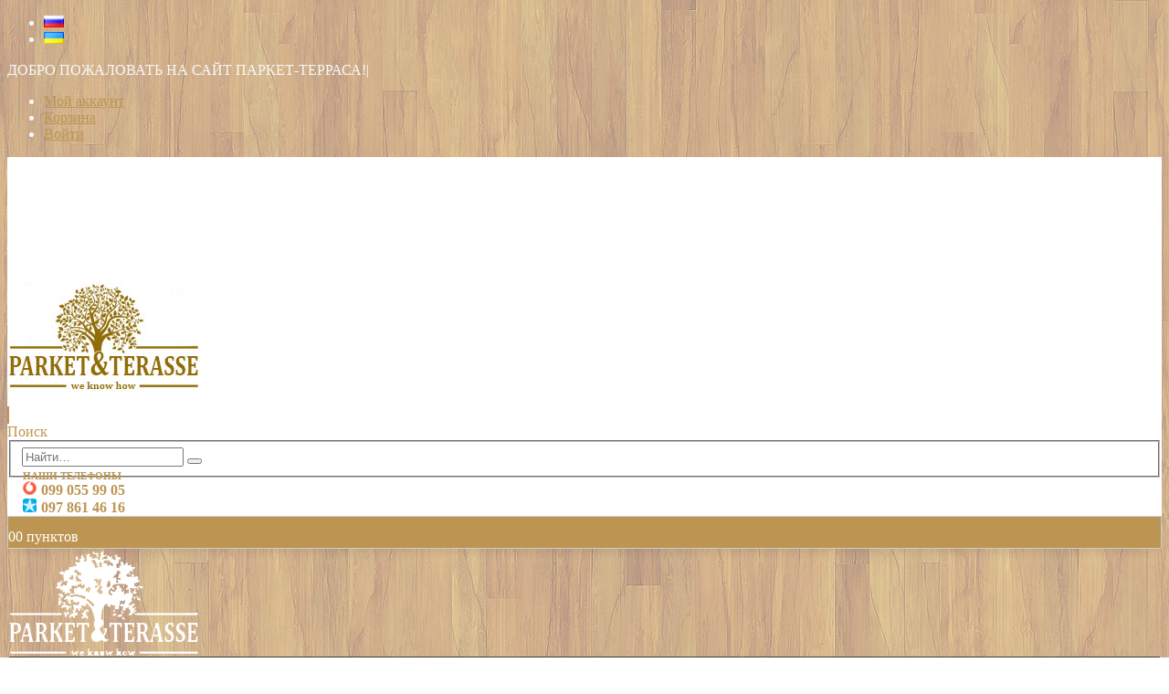

--- FILE ---
content_type: text/html; charset=UTF-8
request_url: https://parket-terrasa.com.ua/product-category/pokrytie-zashhita-ukhod/sredstva-po-ukhodu
body_size: 27166
content:
<!DOCTYPE html>
<html lang="ru-RU">
<head>
<meta charset="UTF-8">
<!--[if IE]><meta http-equiv='X-UA-Compatible' content='IE=edge,chrome=1'><![endif]-->
<meta name="viewport" content="width=device-width, initial-scale=1.0, minimum-scale=1.0">
<link rel="profile" href="https://gmpg.org/xfn/11" />
<link rel="pingback" href="https://parket-terrasa.com.ua/xmlrpc.php" />
<link rel="shortcut icon" href="//parket-terrasa.com.ua/wp-content/uploads/2018/09/favicon.jpg" type="image/x-icon" />
<link rel="apple-touch-icon" href="//parket-terrasa.com.ua/wp-content/uploads/2018/09/favicon.jpg">
<link rel="apple-touch-icon" sizes="120x120" href="//parket-terrasa.com.ua/wp-content/uploads/2018/09/favicon.jpg">
<link rel="apple-touch-icon" sizes="76x76" href="//parket-terrasa.com.ua/wp-content/uploads/2018/09/favicon.jpg">
<link rel="apple-touch-icon" sizes="152x152" href="//parket-terrasa.com.ua/wp-content/uploads/2018/09/favicon.jpg">
<meta name='robots' content='index, follow, max-image-preview:large, max-snippet:-1, max-video-preview:-1' />
<script>window._wca = window._wca || [];</script>
<!-- This site is optimized with the Yoast SEO plugin v20.9 - https://yoast.com/wordpress/plugins/seo/ -->
<title>Средства по уходу | Паркет-Терраса</title>
<link rel="canonical" href="https://parket-terrasa.com.ua/product-category/parketnaya-khimiya/sredstva-po-ukhodu" />
<meta property="og:locale" content="ru_RU" />
<meta property="og:locale:alternate" content="uk_UA" />
<meta property="og:type" content="article" />
<meta property="og:title" content="Средства по уходу | Паркет-Терраса" />
<meta property="og:url" content="https://parket-terrasa.com.ua/product-category/parketnaya-khimiya/sredstva-po-ukhodu" />
<meta property="og:site_name" content="Паркет-Терраса" />
<meta name="twitter:card" content="summary_large_image" />
<script type="application/ld+json" class="yoast-schema-graph">{"@context":"https://schema.org","@graph":[{"@type":"CollectionPage","@id":"https://parket-terrasa.com.ua/product-category/parketnaya-khimiya/sredstva-po-ukhodu","url":"https://parket-terrasa.com.ua/product-category/parketnaya-khimiya/sredstva-po-ukhodu","name":"Средства по уходу | Паркет-Терраса","isPartOf":{"@id":"https://parket-terrasa.com.ua/uk/#website"},"primaryImageOfPage":{"@id":"https://parket-terrasa.com.ua/product-category/parketnaya-khimiya/sredstva-po-ukhodu#primaryimage"},"image":{"@id":"https://parket-terrasa.com.ua/product-category/parketnaya-khimiya/sredstva-po-ukhodu#primaryimage"},"thumbnailUrl":"https://parket-terrasa.com.ua/wp-content/uploads/2017/11/Koncentrat_po_ukhodu_za_polami_Osmo_Wisch_Fix.jpg","breadcrumb":{"@id":"https://parket-terrasa.com.ua/product-category/parketnaya-khimiya/sredstva-po-ukhodu#breadcrumb"},"inLanguage":"ru-RU"},{"@type":"ImageObject","inLanguage":"ru-RU","@id":"https://parket-terrasa.com.ua/product-category/parketnaya-khimiya/sredstva-po-ukhodu#primaryimage","url":"https://parket-terrasa.com.ua/wp-content/uploads/2017/11/Koncentrat_po_ukhodu_za_polami_Osmo_Wisch_Fix.jpg","contentUrl":"https://parket-terrasa.com.ua/wp-content/uploads/2017/11/Koncentrat_po_ukhodu_za_polami_Osmo_Wisch_Fix.jpg","width":500,"height":500,"caption":"Осмо Германия"},{"@type":"BreadcrumbList","@id":"https://parket-terrasa.com.ua/product-category/parketnaya-khimiya/sredstva-po-ukhodu#breadcrumb","itemListElement":[{"@type":"ListItem","position":1,"name":"Головна сторінка","item":"https://parket-terrasa.com.ua/"},{"@type":"ListItem","position":2,"name":"Паркетная химия","item":"https://parket-terrasa.com.ua/product-category/parketnaya-khimiya"},{"@type":"ListItem","position":3,"name":"Средства по уходу"}]},{"@type":"WebSite","@id":"https://parket-terrasa.com.ua/uk/#website","url":"https://parket-terrasa.com.ua/uk/","name":"Паркет-Терраса","description":"Паркет&amp;Терраса - магазин наполных покрытий из натуральной древесины от производителей разных стран. Предлагаем продажу, доставку и монтаж паркета, ламината, террас и фасадных систем","publisher":{"@id":"https://parket-terrasa.com.ua/uk/#organization"},"potentialAction":[{"@type":"SearchAction","target":{"@type":"EntryPoint","urlTemplate":"https://parket-terrasa.com.ua/uk/?s={search_term_string}"},"query-input":"required name=search_term_string"}],"inLanguage":"ru-RU"},{"@type":"Organization","@id":"https://parket-terrasa.com.ua/uk/#organization","name":"Parket-Terrasa","url":"https://parket-terrasa.com.ua/uk/","logo":{"@type":"ImageObject","inLanguage":"ru-RU","@id":"https://parket-terrasa.com.ua/uk/#/schema/logo/image/","url":"https://parket-terrasa.com.ua/wp-content/uploads/2017/06/Logo.jpg","contentUrl":"https://parket-terrasa.com.ua/wp-content/uploads/2017/06/Logo.jpg","width":212,"height":123,"caption":"Parket-Terrasa"},"image":{"@id":"https://parket-terrasa.com.ua/uk/#/schema/logo/image/"},"sameAs":["https://www.facebook.com/ParketTerrasa"]}]}</script>
<!-- / Yoast SEO plugin. -->
<link rel='dns-prefetch' href='//stats.wp.com' />
<link rel="alternate" type="application/rss+xml" title="Паркет-Терраса &raquo; Лента" href="https://parket-terrasa.com.ua/feed" />
<link rel="alternate" type="application/rss+xml" title="Паркет-Терраса &raquo; Лента комментариев" href="https://parket-terrasa.com.ua/comments/feed" />
<link rel="alternate" type="application/rss+xml" title="Паркет-Терраса &raquo; Лента элемента Средства по уходу таксономии Категория" href="https://parket-terrasa.com.ua/product-category/pokrytie-zashhita-ukhod/sredstva-po-ukhodu/feed" />
<!-- <link rel='stylesheet' id='wp-block-library-css' href='https://parket-terrasa.com.ua/wp-includes/css/dist/block-library/style.min.css?ver=6.2.2' type='text/css' media='all' /> -->
<link rel="stylesheet" type="text/css" href="//parket-terrasa.com.ua/wp-content/cache/wpfc-minified/dth19xrl/hq9hk.css" media="all"/>
<style id='wp-block-library-inline-css' type='text/css'>
.has-text-align-justify{text-align:justify;}
</style>
<style id='wp-block-library-theme-inline-css' type='text/css'>
.wp-block-audio figcaption{color:#555;font-size:13px;text-align:center}.is-dark-theme .wp-block-audio figcaption{color:hsla(0,0%,100%,.65)}.wp-block-audio{margin:0 0 1em}.wp-block-code{border:1px solid #ccc;border-radius:4px;font-family:Menlo,Consolas,monaco,monospace;padding:.8em 1em}.wp-block-embed figcaption{color:#555;font-size:13px;text-align:center}.is-dark-theme .wp-block-embed figcaption{color:hsla(0,0%,100%,.65)}.wp-block-embed{margin:0 0 1em}.blocks-gallery-caption{color:#555;font-size:13px;text-align:center}.is-dark-theme .blocks-gallery-caption{color:hsla(0,0%,100%,.65)}.wp-block-image figcaption{color:#555;font-size:13px;text-align:center}.is-dark-theme .wp-block-image figcaption{color:hsla(0,0%,100%,.65)}.wp-block-image{margin:0 0 1em}.wp-block-pullquote{border-bottom:4px solid;border-top:4px solid;color:currentColor;margin-bottom:1.75em}.wp-block-pullquote cite,.wp-block-pullquote footer,.wp-block-pullquote__citation{color:currentColor;font-size:.8125em;font-style:normal;text-transform:uppercase}.wp-block-quote{border-left:.25em solid;margin:0 0 1.75em;padding-left:1em}.wp-block-quote cite,.wp-block-quote footer{color:currentColor;font-size:.8125em;font-style:normal;position:relative}.wp-block-quote.has-text-align-right{border-left:none;border-right:.25em solid;padding-left:0;padding-right:1em}.wp-block-quote.has-text-align-center{border:none;padding-left:0}.wp-block-quote.is-large,.wp-block-quote.is-style-large,.wp-block-quote.is-style-plain{border:none}.wp-block-search .wp-block-search__label{font-weight:700}.wp-block-search__button{border:1px solid #ccc;padding:.375em .625em}:where(.wp-block-group.has-background){padding:1.25em 2.375em}.wp-block-separator.has-css-opacity{opacity:.4}.wp-block-separator{border:none;border-bottom:2px solid;margin-left:auto;margin-right:auto}.wp-block-separator.has-alpha-channel-opacity{opacity:1}.wp-block-separator:not(.is-style-wide):not(.is-style-dots){width:100px}.wp-block-separator.has-background:not(.is-style-dots){border-bottom:none;height:1px}.wp-block-separator.has-background:not(.is-style-wide):not(.is-style-dots){height:2px}.wp-block-table{margin:0 0 1em}.wp-block-table td,.wp-block-table th{word-break:normal}.wp-block-table figcaption{color:#555;font-size:13px;text-align:center}.is-dark-theme .wp-block-table figcaption{color:hsla(0,0%,100%,.65)}.wp-block-video figcaption{color:#555;font-size:13px;text-align:center}.is-dark-theme .wp-block-video figcaption{color:hsla(0,0%,100%,.65)}.wp-block-video{margin:0 0 1em}.wp-block-template-part.has-background{margin-bottom:0;margin-top:0;padding:1.25em 2.375em}
</style>
<!-- <link rel='stylesheet' id='jetpack-videopress-video-block-view-css' href='https://parket-terrasa.com.ua/wp-content/plugins/jetpack/jetpack_vendor/automattic/jetpack-videopress/build/block-editor/blocks/video/view.css?minify=false&#038;ver=34ae973733627b74a14e' type='text/css' media='all' /> -->
<!-- <link rel='stylesheet' id='mediaelement-css' href='https://parket-terrasa.com.ua/wp-includes/js/mediaelement/mediaelementplayer-legacy.min.css?ver=4.2.17' type='text/css' media='all' /> -->
<!-- <link rel='stylesheet' id='wp-mediaelement-css' href='https://parket-terrasa.com.ua/wp-includes/js/mediaelement/wp-mediaelement.min.css?ver=6.2.2' type='text/css' media='all' /> -->
<!-- <link rel='stylesheet' id='wc-blocks-vendors-style-css' href='https://parket-terrasa.com.ua/wp-content/plugins/woocommerce/packages/woocommerce-blocks/build/wc-blocks-vendors-style.css?ver=10.2.3' type='text/css' media='all' /> -->
<!-- <link rel='stylesheet' id='wc-blocks-style-css' href='https://parket-terrasa.com.ua/wp-content/plugins/woocommerce/packages/woocommerce-blocks/build/wc-blocks-style.css?ver=10.2.3' type='text/css' media='all' /> -->
<!-- <link rel='stylesheet' id='classic-theme-styles-css' href='https://parket-terrasa.com.ua/wp-includes/css/classic-themes.min.css?ver=6.2.2' type='text/css' media='all' /> -->
<link rel="stylesheet" type="text/css" href="//parket-terrasa.com.ua/wp-content/cache/wpfc-minified/2fumowzm/hq9hk.css" media="all"/>
<style id='global-styles-inline-css' type='text/css'>
body{--wp--preset--color--black: #000000;--wp--preset--color--cyan-bluish-gray: #abb8c3;--wp--preset--color--white: #ffffff;--wp--preset--color--pale-pink: #f78da7;--wp--preset--color--vivid-red: #cf2e2e;--wp--preset--color--luminous-vivid-orange: #ff6900;--wp--preset--color--luminous-vivid-amber: #fcb900;--wp--preset--color--light-green-cyan: #7bdcb5;--wp--preset--color--vivid-green-cyan: #00d084;--wp--preset--color--pale-cyan-blue: #8ed1fc;--wp--preset--color--vivid-cyan-blue: #0693e3;--wp--preset--color--vivid-purple: #9b51e0;--wp--preset--color--primary: #bc9552;--wp--preset--color--secondary: #e36159;--wp--preset--color--tertiary: #2baab1;--wp--preset--color--quaternary: #383f48;--wp--preset--color--dark: #465157;--wp--preset--color--light: #ffffff;--wp--preset--gradient--vivid-cyan-blue-to-vivid-purple: linear-gradient(135deg,rgba(6,147,227,1) 0%,rgb(155,81,224) 100%);--wp--preset--gradient--light-green-cyan-to-vivid-green-cyan: linear-gradient(135deg,rgb(122,220,180) 0%,rgb(0,208,130) 100%);--wp--preset--gradient--luminous-vivid-amber-to-luminous-vivid-orange: linear-gradient(135deg,rgba(252,185,0,1) 0%,rgba(255,105,0,1) 100%);--wp--preset--gradient--luminous-vivid-orange-to-vivid-red: linear-gradient(135deg,rgba(255,105,0,1) 0%,rgb(207,46,46) 100%);--wp--preset--gradient--very-light-gray-to-cyan-bluish-gray: linear-gradient(135deg,rgb(238,238,238) 0%,rgb(169,184,195) 100%);--wp--preset--gradient--cool-to-warm-spectrum: linear-gradient(135deg,rgb(74,234,220) 0%,rgb(151,120,209) 20%,rgb(207,42,186) 40%,rgb(238,44,130) 60%,rgb(251,105,98) 80%,rgb(254,248,76) 100%);--wp--preset--gradient--blush-light-purple: linear-gradient(135deg,rgb(255,206,236) 0%,rgb(152,150,240) 100%);--wp--preset--gradient--blush-bordeaux: linear-gradient(135deg,rgb(254,205,165) 0%,rgb(254,45,45) 50%,rgb(107,0,62) 100%);--wp--preset--gradient--luminous-dusk: linear-gradient(135deg,rgb(255,203,112) 0%,rgb(199,81,192) 50%,rgb(65,88,208) 100%);--wp--preset--gradient--pale-ocean: linear-gradient(135deg,rgb(255,245,203) 0%,rgb(182,227,212) 50%,rgb(51,167,181) 100%);--wp--preset--gradient--electric-grass: linear-gradient(135deg,rgb(202,248,128) 0%,rgb(113,206,126) 100%);--wp--preset--gradient--midnight: linear-gradient(135deg,rgb(2,3,129) 0%,rgb(40,116,252) 100%);--wp--preset--duotone--dark-grayscale: url('#wp-duotone-dark-grayscale');--wp--preset--duotone--grayscale: url('#wp-duotone-grayscale');--wp--preset--duotone--purple-yellow: url('#wp-duotone-purple-yellow');--wp--preset--duotone--blue-red: url('#wp-duotone-blue-red');--wp--preset--duotone--midnight: url('#wp-duotone-midnight');--wp--preset--duotone--magenta-yellow: url('#wp-duotone-magenta-yellow');--wp--preset--duotone--purple-green: url('#wp-duotone-purple-green');--wp--preset--duotone--blue-orange: url('#wp-duotone-blue-orange');--wp--preset--font-size--small: 13px;--wp--preset--font-size--medium: 20px;--wp--preset--font-size--large: 36px;--wp--preset--font-size--x-large: 42px;--wp--preset--spacing--20: 0.44rem;--wp--preset--spacing--30: 0.67rem;--wp--preset--spacing--40: 1rem;--wp--preset--spacing--50: 1.5rem;--wp--preset--spacing--60: 2.25rem;--wp--preset--spacing--70: 3.38rem;--wp--preset--spacing--80: 5.06rem;--wp--preset--shadow--natural: 6px 6px 9px rgba(0, 0, 0, 0.2);--wp--preset--shadow--deep: 12px 12px 50px rgba(0, 0, 0, 0.4);--wp--preset--shadow--sharp: 6px 6px 0px rgba(0, 0, 0, 0.2);--wp--preset--shadow--outlined: 6px 6px 0px -3px rgba(255, 255, 255, 1), 6px 6px rgba(0, 0, 0, 1);--wp--preset--shadow--crisp: 6px 6px 0px rgba(0, 0, 0, 1);}:where(.is-layout-flex){gap: 0.5em;}body .is-layout-flow > .alignleft{float: left;margin-inline-start: 0;margin-inline-end: 2em;}body .is-layout-flow > .alignright{float: right;margin-inline-start: 2em;margin-inline-end: 0;}body .is-layout-flow > .aligncenter{margin-left: auto !important;margin-right: auto !important;}body .is-layout-constrained > .alignleft{float: left;margin-inline-start: 0;margin-inline-end: 2em;}body .is-layout-constrained > .alignright{float: right;margin-inline-start: 2em;margin-inline-end: 0;}body .is-layout-constrained > .aligncenter{margin-left: auto !important;margin-right: auto !important;}body .is-layout-constrained > :where(:not(.alignleft):not(.alignright):not(.alignfull)){max-width: var(--wp--style--global--content-size);margin-left: auto !important;margin-right: auto !important;}body .is-layout-constrained > .alignwide{max-width: var(--wp--style--global--wide-size);}body .is-layout-flex{display: flex;}body .is-layout-flex{flex-wrap: wrap;align-items: center;}body .is-layout-flex > *{margin: 0;}:where(.wp-block-columns.is-layout-flex){gap: 2em;}.has-black-color{color: var(--wp--preset--color--black) !important;}.has-cyan-bluish-gray-color{color: var(--wp--preset--color--cyan-bluish-gray) !important;}.has-white-color{color: var(--wp--preset--color--white) !important;}.has-pale-pink-color{color: var(--wp--preset--color--pale-pink) !important;}.has-vivid-red-color{color: var(--wp--preset--color--vivid-red) !important;}.has-luminous-vivid-orange-color{color: var(--wp--preset--color--luminous-vivid-orange) !important;}.has-luminous-vivid-amber-color{color: var(--wp--preset--color--luminous-vivid-amber) !important;}.has-light-green-cyan-color{color: var(--wp--preset--color--light-green-cyan) !important;}.has-vivid-green-cyan-color{color: var(--wp--preset--color--vivid-green-cyan) !important;}.has-pale-cyan-blue-color{color: var(--wp--preset--color--pale-cyan-blue) !important;}.has-vivid-cyan-blue-color{color: var(--wp--preset--color--vivid-cyan-blue) !important;}.has-vivid-purple-color{color: var(--wp--preset--color--vivid-purple) !important;}.has-black-background-color{background-color: var(--wp--preset--color--black) !important;}.has-cyan-bluish-gray-background-color{background-color: var(--wp--preset--color--cyan-bluish-gray) !important;}.has-white-background-color{background-color: var(--wp--preset--color--white) !important;}.has-pale-pink-background-color{background-color: var(--wp--preset--color--pale-pink) !important;}.has-vivid-red-background-color{background-color: var(--wp--preset--color--vivid-red) !important;}.has-luminous-vivid-orange-background-color{background-color: var(--wp--preset--color--luminous-vivid-orange) !important;}.has-luminous-vivid-amber-background-color{background-color: var(--wp--preset--color--luminous-vivid-amber) !important;}.has-light-green-cyan-background-color{background-color: var(--wp--preset--color--light-green-cyan) !important;}.has-vivid-green-cyan-background-color{background-color: var(--wp--preset--color--vivid-green-cyan) !important;}.has-pale-cyan-blue-background-color{background-color: var(--wp--preset--color--pale-cyan-blue) !important;}.has-vivid-cyan-blue-background-color{background-color: var(--wp--preset--color--vivid-cyan-blue) !important;}.has-vivid-purple-background-color{background-color: var(--wp--preset--color--vivid-purple) !important;}.has-black-border-color{border-color: var(--wp--preset--color--black) !important;}.has-cyan-bluish-gray-border-color{border-color: var(--wp--preset--color--cyan-bluish-gray) !important;}.has-white-border-color{border-color: var(--wp--preset--color--white) !important;}.has-pale-pink-border-color{border-color: var(--wp--preset--color--pale-pink) !important;}.has-vivid-red-border-color{border-color: var(--wp--preset--color--vivid-red) !important;}.has-luminous-vivid-orange-border-color{border-color: var(--wp--preset--color--luminous-vivid-orange) !important;}.has-luminous-vivid-amber-border-color{border-color: var(--wp--preset--color--luminous-vivid-amber) !important;}.has-light-green-cyan-border-color{border-color: var(--wp--preset--color--light-green-cyan) !important;}.has-vivid-green-cyan-border-color{border-color: var(--wp--preset--color--vivid-green-cyan) !important;}.has-pale-cyan-blue-border-color{border-color: var(--wp--preset--color--pale-cyan-blue) !important;}.has-vivid-cyan-blue-border-color{border-color: var(--wp--preset--color--vivid-cyan-blue) !important;}.has-vivid-purple-border-color{border-color: var(--wp--preset--color--vivid-purple) !important;}.has-vivid-cyan-blue-to-vivid-purple-gradient-background{background: var(--wp--preset--gradient--vivid-cyan-blue-to-vivid-purple) !important;}.has-light-green-cyan-to-vivid-green-cyan-gradient-background{background: var(--wp--preset--gradient--light-green-cyan-to-vivid-green-cyan) !important;}.has-luminous-vivid-amber-to-luminous-vivid-orange-gradient-background{background: var(--wp--preset--gradient--luminous-vivid-amber-to-luminous-vivid-orange) !important;}.has-luminous-vivid-orange-to-vivid-red-gradient-background{background: var(--wp--preset--gradient--luminous-vivid-orange-to-vivid-red) !important;}.has-very-light-gray-to-cyan-bluish-gray-gradient-background{background: var(--wp--preset--gradient--very-light-gray-to-cyan-bluish-gray) !important;}.has-cool-to-warm-spectrum-gradient-background{background: var(--wp--preset--gradient--cool-to-warm-spectrum) !important;}.has-blush-light-purple-gradient-background{background: var(--wp--preset--gradient--blush-light-purple) !important;}.has-blush-bordeaux-gradient-background{background: var(--wp--preset--gradient--blush-bordeaux) !important;}.has-luminous-dusk-gradient-background{background: var(--wp--preset--gradient--luminous-dusk) !important;}.has-pale-ocean-gradient-background{background: var(--wp--preset--gradient--pale-ocean) !important;}.has-electric-grass-gradient-background{background: var(--wp--preset--gradient--electric-grass) !important;}.has-midnight-gradient-background{background: var(--wp--preset--gradient--midnight) !important;}.has-small-font-size{font-size: var(--wp--preset--font-size--small) !important;}.has-medium-font-size{font-size: var(--wp--preset--font-size--medium) !important;}.has-large-font-size{font-size: var(--wp--preset--font-size--large) !important;}.has-x-large-font-size{font-size: var(--wp--preset--font-size--x-large) !important;}
.wp-block-navigation a:where(:not(.wp-element-button)){color: inherit;}
:where(.wp-block-columns.is-layout-flex){gap: 2em;}
.wp-block-pullquote{font-size: 1.5em;line-height: 1.6;}
</style>
<!-- <link rel='stylesheet' id='contact-form-7-css' href='https://parket-terrasa.com.ua/wp-content/plugins/contact-form-7/includes/css/styles.css?ver=5.7.7' type='text/css' media='all' /> -->
<!-- <link rel='stylesheet' id='SumoSearch-css' href='https://parket-terrasa.com.ua/wp-content/plugins/sumo-search/sumo_search/css/style.css?ver=1.2' type='text/css' media='all' /> -->
<link rel="stylesheet" type="text/css" href="//parket-terrasa.com.ua/wp-content/cache/wpfc-minified/sgmjc70/hq9hk.css" media="all"/>
<style id='woocommerce-inline-inline-css' type='text/css'>
.woocommerce form .form-row .required { visibility: visible; }
</style>
<!-- <link rel='stylesheet' id='prdctfltr-css' href='https://parket-terrasa.com.ua/wp-content/plugins/prdctfltr/lib/css/prdctfltr.min.css?ver=6.4.5' type='text/css' media='all' /> -->
<!-- <link rel='stylesheet' id='tf-compiled-options-sumo_search-css' href='https://parket-terrasa.com.ua/wp-content/uploads/titan-framework-sumo_search-css.css?ver=6.2.2' type='text/css' media='all' /> -->
<!-- <link rel='stylesheet' id='yith_wcas_frontend-css' href='https://parket-terrasa.com.ua/wp-content/plugins/yith-woocommerce-ajax-search/assets/css/yith_wcas_ajax_search.css?ver=1.31.0' type='text/css' media='all' /> -->
<!-- <link rel='stylesheet' id='js_composer_front-css' href='https://parket-terrasa.com.ua/wp-content/plugins/js_composer/assets/css/js_composer.min.css?ver=5.7' type='text/css' media='all' /> -->
<!-- <link rel='stylesheet' id='bootstrap-css' href='https://parket-terrasa.com.ua/wp-content/uploads/porto_styles/bootstrap.css?ver=4.11.2' type='text/css' media='all' /> -->
<!-- <link rel='stylesheet' id='porto-plugins-css' href='https://parket-terrasa.com.ua/wp-content/themes/porto/css/plugins.css?ver=6.2.2' type='text/css' media='all' /> -->
<!-- <link rel='stylesheet' id='porto-theme-css' href='https://parket-terrasa.com.ua/wp-content/themes/porto/css/theme.css?ver=6.2.2' type='text/css' media='all' /> -->
<!-- <link rel='stylesheet' id='porto-shortcodes-css' href='https://parket-terrasa.com.ua/wp-content/uploads/porto_styles/shortcodes.css?ver=4.11.2' type='text/css' media='all' /> -->
<!-- <link rel='stylesheet' id='porto-theme-shop-css' href='https://parket-terrasa.com.ua/wp-content/themes/porto/css/theme_shop.css?ver=6.2.2' type='text/css' media='all' /> -->
<!-- <link rel='stylesheet' id='porto-dynamic-style-css' href='https://parket-terrasa.com.ua/wp-content/uploads/porto_styles/dynamic_style.css?ver=4.11.2' type='text/css' media='all' /> -->
<!-- <link rel='stylesheet' id='porto-style-css' href='https://parket-terrasa.com.ua/wp-content/themes/porto/style.css?ver=6.2.2' type='text/css' media='all' /> -->
<link rel="stylesheet" type="text/css" href="//parket-terrasa.com.ua/wp-content/cache/wpfc-minified/6l5mjfsd/hq9hk.css" media="all"/>
<style id='porto-style-inline-css' type='text/css'>
#header .logo,.side-header-narrow-bar-logo{max-width:170px;}@media (min-width:1160px){#header .logo{max-width:170px;}}@media (max-width:991px){#header .logo{max-width:110px;}}@media (max-width:767px){#header .logo{max-width:110px;}}#header.sticky-header .logo{width:137.5px;}@media (min-width:992px){}.page-top ul.breadcrumb > li.home{display:inline-block;}.page-top ul.breadcrumb > li.home a{position:relative;width:14px;text-indent:-9999px;}.page-top ul.breadcrumb > li.home a:after{content:"\e883";font-family:'porto';position:absolute;left:0;top:0;text-indent:0;}#header.sticky-header .main-menu > li.menu-item > a,#header.sticky-header .main-menu > li.menu-custom-content a{color:#ffffff}#header.sticky-header .main-menu > li.menu-item:hover > a,#header.sticky-header .main-menu > li.menu-item.active:hover > a,#header.sticky-header .main-menu > li.menu-custom-content:hover a{color:#ffffff}#login-form-popup{position:relative;width:80%;max-width:872px;margin-left:auto;margin-right:auto;}#login-form-popup .featured-box{margin-bottom:0;box-shadow:none;border:none;}#login-form-popup .featured-box .box-content{padding:25px 35px;}#login-form-popup .featured-box h2{text-transform:uppercase;font-size:15px;letter-spacing:0.05em;font-weight:600;color:#313131;line-height:2;}.porto-social-login-section{background:#f4f4f2;text-align:center;padding:20px 20px 25px;}.porto-social-login-section p{text-transform:uppercase;font-size:12px;color:#313131;font-weight:600;margin-bottom:8px;}#login-form-popup .col2-set{margin-left:-20px;margin-right:-20px;}#login-form-popup .col-1,#login-form-popup .col-2{padding-left:20px;padding-right:20px;}@media (min-width:992px){#login-form-popup .col-1{border-right:1px solid #f5f6f6;}}#login-form-popup .input-text{box-shadow:none;padding-top:10px;padding-bottom:10px;border-color:#ddd;border-radius:2px;}#login-form-popup form label{font-size:12px;line-height:1;}#login-form-popup .form-row{margin-bottom:20px;}#login-form-popup .button{border-radius:2px;padding:10px 24px;text-transform:uppercase;text-shadow:none;font-family:Oswald;font-size:12px;letter-spacing:0.025em;color:#fff;}#login-form-popup label.inline{margin-top:15px;float:right;position:relative;cursor:pointer;line-height:1.5;}#login-form-popup label.inline input[type=checkbox]{opacity:0;margin-right:8px;margin-top:0;margin-bottom:0;}#login-form-popup label.inline span:before{content:'';position:absolute;border:1px solid #ddd;border-radius:1px;width:16px;height:16px;left:0;top:0;text-align:center;line-height:15px;font-family:'Font Awesome 5 Free';font-weight:900;font-size:9px;color:#aaa;}#login-form-popup label.inline input[type=checkbox]:checked + span:before{content:'\f00c';}#login-form-popup .social-button{text-decoration:none;margin-left:10px;margin-right:10px;}#login-form-popup .social-button i{font-size:16px;margin-right:8px;}#login-form-popup p.status{color:#313131;}#login-form-popup .lost_password{margin-top:-15px;font-size:13px;margin-bottom:0;}.porto-social-login-section .google-plus{background:#dd4e31;}.porto-social-login-section .facebook{background:#3a589d;}.porto-social-login-section .twitter{background:#1aa9e1;}#login-form-popup{max-width:480px;}html.panel-opened body > .mfp-bg{z-index:9042;}html.panel-opened body > .mfp-wrap{z-index:9043;}#header .header-main .header-left{padding:10px 0;}#header .mobile-toggle{border:1px solid #bc9552;}.head-phone{font-size:16px!important;padding-top:9px;padding-left:5px;}.sticky-header #main-menu .mega-menu > li.menu-item > a:hover,.sticky-header #main-menu .mega-menu > li.menu-custom-content a:hover,.sticky-header #main-menu .mega-menu > li.menu-item > a:active,.sticky-header #main-menu .mega-menu > li.menu-custom-content a:active{border-bottom:1px solid #fff;}.widget_shopping_cart_content .total-count{display:none;}.woocommerce-tabs .tab-content{padding:15px 0 15px;}.tab-content table{margin-top:0px;}.sub-title.thumb-info-inner{font-size:14px!important;}.prdctfltr_wc{margin-bottom:0px;}.prdctfltr_filter_inner{padding-top:5px!important;}.prdctfltr_regular_title{margin-top:0;}.prdctfltr_wc.prdctfltr_woocommerce.pf_select .prdctfltr_filter_title{margin-bottom:0px;}.prdctfltr_woocommerce_filter_title{display:none;}a.prdctfltr_woocommerce_filter.pf_ajax_css-spinner-full-01{display:none!important;}.prdctfltr_filter_title{font-size:13px;line-height:5px!important;}.prdctfltr_wc.prdctfltr_wc_regular .prdctfltr_buttons label{margin-top:7px!important;}ul.product_list_widget .star-rating:before{color:rgba(0,0,0,0.7)!important;}ul.product_list_widget li .product-details .amount,.widget ul.product_list_widget li .product-details .amount{color:#f7f7f7!important;}.label_39._bottom_3v._pad100_GR,.jivo-iframe-container-bottom{right:70px!important;}.jivo-bottom-left-square{background-color:#bc9552!important;}.page-top > .container{padding-bottom:0px;}.sidebar-menu li.menu-item>a{text-transform:uppercase;}.product-thumbs-slider.owl-carousel .owl-item.active .img-thumbnail,.product-images,.porto-menu-links{border-radius:2px;}.header-top .container:after{content:'';position:absolute;bottom:0;left:10px;right:10px;width:calc(100% - 20px);border-bottom:1px solid rgba(248,248,248,0.2);}#header.sticky-header .main-menu-wrap{padding:0;}#header .header-contact{margin-right:75px;padding-right:0;border-right:none;}#header .header-contact i{margin-right:17px;vertical-align:top;font-size:30px;color:#bc9552!important;}#header .header-contact span{margin-top:-8px!important;display:inline-block;vertical-align:top;color:#bc9552!important;font-size:11px;font-weight:600;text-align:left;letter-spacing:0;}#header .header-contact span b{font-size:18px;font-weight:600;display:block;line-height:15px;letter-spacing:0;}#main-menu .mega-menu > li.menu-item{margin-right:30px;}.main-menu-wrap #main-menu .mega-menu .menu-custom-block a:not(:last-child){margin-right:30px;}#mini-cart .minicart-icon{font-size:30px;}@media (max-width:991px){#mini-cart .minicart-icon{font-size:24px;}}#mini-cart .cart-head:after{right:14px;}#header:not(.sticky-header) #mini-cart .cart-items{left:31px;top:5px;}#header:not(.sticky-header) #mini-cart{border:1px solid #cccccc;box-shadow:0 5px 11px -2px rgba(0,0,0,0.1);}#header:not(.sticky-header) #mini-cart .cart-head{min-width:79px;}.owl-carousel.nav-inside .owl-dots{position:absolute;bottom:40px;}.owl-carousel.nav-inside-left .owl-dots{left:25px;}.owl-carousel .owl-dots .owl-dot span{margin-left:3px;margin-right:3px;width:15px;height:15px;border:2px solid #95a9b3;border-radius:10px;background:none;}.owl-carousel .owl-dots .owl-dot.active span,.owl-carousel .owl-dots .owl-dot:hover span{border-color:#0088cc;background:none;position:relative;}.owl-carousel .owl-dots .owl-dot.active span:before,.owl-carousel .owl-dots .owl-dot:hover span:before{content:'';position:absolute;left:3px;top:3px;right:3px;bottom:3px;background-color:#0088cc;border-radius:20px;}.custom-owl-position-arrows-dots .owl-dots{position:absolute;right:8px;top:-34px;margin-top:0 !important;}.custom-owl-dots-style-1.owl-carousel .owl-dots{left:60px;}.custom-owl-dots-style-1.owl-carousel .owl-dots .owl-dot span{width:24px;height:3px;border-radius:0;border-color:#f7f7f7;opacity:0.4;}.custom-owl-dots-style-1.owl-carousel .owl-dots .owl-dot span:before{display:none !important;}.custom-owl-dots-style-1.owl-carousel .owl-dots .owl-dot.active span{border-color:#ffffff;opacity:1;}@media (max-width:575px){.custom-owl-dots-style-1.owl-carousel .owl-dots{bottom:12px;left:8%;}}.main-content,.left-sidebar,.right-sidebar{padding-top:0;}#mini-cart .buttons a{background:#010204;}ul.products .price,ul.product_list_widget li .product-details .amount,.widget ul.product_list_widget li .product-details .amount{letter-spacing:0;}ul.products li.product-col .price{font-size:18px;}ul.products li.product-col:hover .product-image{box-shadow:0 25px 35px -5px rgba(0,0,0,0.2);}ul.products li.product-col .product-image .inner:before{content:'';position:absolute;left:0;top:0;width:100%;height:100%;background:rgba(0,0,0,0.1);z-index:2;opacity:0;transition:opacity 0.2s ease}ul.products li.product-col:hover .product-image .inner:before{opacity:1;}ul.products li.product-col h3{font-weight:400;}ul.products li.product-col .rating-wrap{margin-bottom:10px;margin-top:20px;}.add-links .add_to_cart_button,.add-links .add_to_cart_read_more,.add-links .quickview,.yith-wcwl-add-to-wishlist a,.yith-wcwl-add-to-wishlist span{background-color:#f4f4f4;}.add-links .add_to_cart_button:hover,.add-links .add_to_cart_read_more:hover,.add-links .add_to_cart_button:focus,.add-links .add_to_cart_read_more:focus{background-color:#0188cc;color:#fff;}.add-links .add_to_cart_button,.add-links .add_to_cart_read_more{color:#6f6e6b;}.porto-menu-links > .vc_column-inner{border:1px solid #ddd;}.porto-menu-links .porto-links-block{border:none;}.porto-links-block .links-content ul{padding-top:0;}.porto-links-block li.porto-links-item > a{padding-top:13px;padding-bottom:13px;}.porto-menu-links .btn{font-weight:600;padding:16px 0 17px;width:100%;}@media (max-width:991px){.home-bar .col-lg-4{text-align:left !important;border:none !important;}}.home-bar .porto-feature-box{display:inline-block;}#footer .widget_wysija_cont .wysija-input,#footer .widget_wysija_cont .wysija-submit{height:48px;}#footer .widget_wysija_cont .wysija-submit{padding-left:20px;padding-right:20px;}#footer .widgettitle,#footer .widget-title{font-size:16px;font-weight:700;}#footer .footer-main > .container:after{content:'';position:absolute;left:10px;bottom:0;width:calc(100% - 20px);border-bottom:1px solid #3d3d38;}html #topcontrol{width:40px;height:40px;right:15px;border-radius:5px 5px 0 0;}#footer .widget.follow-us .share-links a,.widget.follow-us .share-links a{box-shadow:none;font-size:15px;width:37px;height:37px;}#footer .widget.follow-us .share-links a:hover,.widget.follow-us .share-links a:hover{background:#33332f!important;}#footer .footer-bottom .footer-center{padding-right:0;}#footer .footer-bottom .img-responsive{float:right;}#footer .widget .widget_wysija{max-width:none;}
</style>
<!--[if lt IE 10]>
<link rel='stylesheet' id='porto-ie-css' href='https://parket-terrasa.com.ua/wp-content/themes/porto/css/ie.css?ver=6.2.2' type='text/css' media='all' />
<![endif]-->
<!-- <link rel='stylesheet' id='jetpack_css-css' href='https://parket-terrasa.com.ua/wp-content/plugins/jetpack/css/jetpack.css?ver=12.2.1' type='text/css' media='all' /> -->
<link rel="stylesheet" type="text/css" href="//parket-terrasa.com.ua/wp-content/cache/wpfc-minified/12fnkx2x/hq9hk.css" media="all"/>
<script type="text/template" id="tmpl-variation-template">
<div class="woocommerce-variation-description">{{{ data.variation.variation_description }}}</div>
<div class="woocommerce-variation-price">{{{ data.variation.price_html }}}</div>
<div class="woocommerce-variation-availability">{{{ data.variation.availability_html }}}</div>
</script>
<script type="text/template" id="tmpl-unavailable-variation-template">
<p>Этот товар недоступен. Пожалуйста, выберите другую комбинацию.</p>
</script>
<script src='//parket-terrasa.com.ua/wp-content/cache/wpfc-minified/divxb720/hq9hk.js' type="text/javascript"></script>
<!-- <script type='text/javascript' src='https://parket-terrasa.com.ua/wp-includes/js/jquery/jquery.min.js?ver=3.6.4' id='jquery-core-js'></script> -->
<!-- <script type='text/javascript' src='https://parket-terrasa.com.ua/wp-includes/js/jquery/jquery-migrate.min.js?ver=3.4.0' id='jquery-migrate-js'></script> -->
<!-- <script type='text/javascript' src='https://parket-terrasa.com.ua/wp-content/plugins/woocommerce/assets/js/jquery-blockui/jquery.blockUI.min.js?ver=2.7.0-wc.7.8.0' id='jquery-blockui-js'></script> -->
<script type='text/javascript' id='wc-add-to-cart-js-extra'>
/* <![CDATA[ */
var wc_add_to_cart_params = {"ajax_url":"\/wp-admin\/admin-ajax.php","wc_ajax_url":"\/?wc-ajax=%%endpoint%%","i18n_view_cart":"\u041f\u0440\u043e\u0441\u043c\u043e\u0442\u0440 \u043a\u043e\u0440\u0437\u0438\u043d\u044b","cart_url":"https:\/\/parket-terrasa.com.ua\/cart","is_cart":"","cart_redirect_after_add":"no"};
/* ]]> */
</script>
<script src='//parket-terrasa.com.ua/wp-content/cache/wpfc-minified/njza1sq/hq9hk.js' type="text/javascript"></script>
<!-- <script type='text/javascript' src='https://parket-terrasa.com.ua/wp-content/plugins/woocommerce/assets/js/frontend/add-to-cart.min.js?ver=7.8.0' id='wc-add-to-cart-js'></script> -->
<!-- <script type='text/javascript' src='https://parket-terrasa.com.ua/wp-content/plugins/js_composer/assets/js/vendors/woocommerce-add-to-cart.js?ver=5.7' id='vc_woocommerce-add-to-cart-js-js'></script> -->
<script defer type='text/javascript' src='https://stats.wp.com/s-202540.js' id='woocommerce-analytics-js'></script>
<link rel="https://api.w.org/" href="https://parket-terrasa.com.ua/wp-json/" /><link rel="alternate" type="application/json" href="https://parket-terrasa.com.ua/wp-json/wp/v2/product_cat/107" /><link rel="EditURI" type="application/rsd+xml" title="RSD" href="https://parket-terrasa.com.ua/xmlrpc.php?rsd" />
<link rel="wlwmanifest" type="application/wlwmanifest+xml" href="https://parket-terrasa.com.ua/wp-includes/wlwmanifest.xml" />
<meta name="generator" content="WordPress 6.2.2" />
<meta name="generator" content="WooCommerce 7.8.0" />
<!-- GA Google Analytics @ https://m0n.co/ga -->
<script>
(function(i,s,o,g,r,a,m){i['GoogleAnalyticsObject']=r;i[r]=i[r]||function(){
(i[r].q=i[r].q||[]).push(arguments)},i[r].l=1*new Date();a=s.createElement(o),
m=s.getElementsByTagName(o)[0];a.async=1;a.src=g;m.parentNode.insertBefore(a,m)
})(window,document,'script','https://www.google-analytics.com/analytics.js','ga');
ga('create', 'UA-129607083-1', 'auto');
ga('send', 'pageview');
</script>
<!-- Global site tag (gtag.js) - Google Analytics -->
<script async src="https://www.googletagmanager.com/gtag/js?id=UA-129607083-1"></script>
<script>
window.dataLayer = window.dataLayer || [];
function gtag(){dataLayer.push(arguments);}
gtag('js', new Date());
gtag('config', 'UA-129607083-1');
</script>
<link rel="alternate" href="https://parket-terrasa.com.ua/product-category/pokrytie-zashhita-ukhod/sredstva-po-ukhodu" hreflang="ru" />
<link rel="alternate" href="https://parket-terrasa.com.ua/uk/product-category/pokrytie-zashhita-ukhod/zasobi-po-doglyadu" hreflang="uk" />
<style>img#wpstats{display:none}</style>
<script type="text/javascript">
WebFontConfig = {
google: { families: [ 'Open+Sans:200,300,400,700,800,600','Shadows+Into+Light:200,300,400,700,800,600','Playfair+Display:200,300,400,700,800,600','Oswald:200,300,400,700,800,600' ] }
};
(function(d) {
var wf = d.createElement('script'), s = d.scripts[0];
wf.src = 'https://parket-terrasa.com.ua/wp-content/themes/porto/js/libs/webfont.js';
wf.async = true;
s.parentNode.insertBefore(wf, s);
})(document);</script>
<noscript><style>.woocommerce-product-gallery{ opacity: 1 !important; }</style></noscript>
<meta name="generator" content="Powered by WPBakery Page Builder - drag and drop page builder for WordPress."/>
<!--[if lte IE 9]><link rel="stylesheet" type="text/css" href="https://parket-terrasa.com.ua/wp-content/plugins/js_composer/assets/css/vc_lte_ie9.min.css" media="screen"><![endif]--><style type="text/css">.broken_link, a.broken_link {
text-decoration: line-through;
}</style><link rel="icon" href="https://parket-terrasa.com.ua/wp-content/uploads/2020/06/cropped-icon-parket-terrasa-32x32.jpg" sizes="32x32" />
<link rel="icon" href="https://parket-terrasa.com.ua/wp-content/uploads/2020/06/cropped-icon-parket-terrasa-192x192.jpg" sizes="192x192" />
<link rel="apple-touch-icon" href="https://parket-terrasa.com.ua/wp-content/uploads/2020/06/cropped-icon-parket-terrasa-180x180.jpg" />
<meta name="msapplication-TileImage" content="https://parket-terrasa.com.ua/wp-content/uploads/2020/06/cropped-icon-parket-terrasa-270x270.jpg" />
<meta name="generator" content="WooCommerce Product Filter - All in One WooCommerce Filter"/>		<style type="text/css" id="wp-custom-css">
.footer-bottom .footer-copyright {padding-right:25px;}
.footer-bottom .widget_polylang h3 {display: inline-block;text-transform: none;font-size:13px !important;font-weight:400 !important;color:#a8a8a8 !important;padding-right:5px !important;}
.footer-bottom .widget_polylang ul {display: inline-block;}
.footer-bottom .widget_polylang ul li {display: inline-block;padding:0 4px;}
/**/
#header .switcher-wrap img {width:22px;height:13px;}
/**/
#menu-main-menu .lang-item, #menu-main-menu-uk .lang-item {display:none !important}
#side-nav-panel .accordion-menu li.lang-item {display:inline-block;text-align:center;border-bottom:none !important;margin-bottom:15px;}
#side-nav-panel .accordion-menu li.lang-item a {display:inline-block;width:50px;text-align:center;}
#side-nav-panel .accordion-menu li.lang-item a img {width:22px;height:13px;}		</style>
<style type="text/css" title="dynamic-css" class="options-output">.alternative-font, a, .color-primary{color:#bc9552;}.custom-font1{font-family:Oswald;font-weight:normal;}.custom-font2{font-family:"Playfair Display";font-weight:normal;}body{background-color:#ffffff;background-repeat:repeat;background-attachment:scroll;background-image:url('https://parket-terrasa.com.ua/wp-content/uploads/2018/09/bg2.jpg');}#main{background-color:#ffffff;background-repeat:repeat;background-attachment:scroll;}#main .content-bottom-wrapper{background-color:#ffffff;background-repeat:repeat;background-attachment:scroll;}.header-wrapper{background-color:transparent;background-repeat:repeat;background-attachment:scroll;}#header .header-main{background-color:#ffffff;}#header, #header .header-main .header-contact .nav-top > li > a, #header .top-links > li.menu-item:before{color:#ffffff;}#header .header-top, .header-top .top-links>li.menu-item:after{color:#f7f7f7;}.page-top{background-color:transparent;background-attachment:scroll;}#footer{background-color:#272723;background-repeat:repeat;background-attachment:scroll;}#footer .footer-main{background-color:transparent;}#footer .widget.contact-info .contact-details strong{color:#ffffff;}.footer-top{background-color:#ffffff;background-repeat:repeat;background-attachment:scroll;}#footer .footer-bottom{background-color:#272723;background-repeat:repeat;background-attachment:scroll;}#footer .footer-bottom, #footer .footer-bottom p, #footer .footer-bottom .widget > div > ul li, #footer .footer-bottom .widget > ul li{color:#a8a8a8;}#header.sticky-header .searchform-popup .search-toggle{color:#000000;}#header.sticky-header .searchform-popup .search-toggle:hover{color:#eeeeee;}#mini-cart .cart-subtotal, #mini-cart .minicart-icon{color:#ffffff;}#mini-cart{background:#bc9552;}.sticky-header #mini-cart .cart-subtotal, .sticky-header #mini-cart .minicart-icon{color:#ffffff;}.sticky-header #mini-cart{background:transparent;}</style><noscript><style type="text/css"> .wpb_animate_when_almost_visible { opacity: 1; }</style></noscript>	
<meta name="google-site-verification" content="Ko51sEqmMwezi2li-EAE7Nm1fgV-aU1Q6oW6c3t3-Mo" />	
<!-- Global site tag (gtag.js) - Google Analytics -->
<script async src="https://www.googletagmanager.com/gtag/js?id=UA-129607083-1"></script>
<script>
window.dataLayer = window.dataLayer || [];
function gtag(){dataLayer.push(arguments);}
gtag('js', new Date());
gtag('config', 'UA-129607083-1');
</script>
<!-- Facebook Pixel Code -->
<script>
!function(f,b,e,v,n,t,s)
{if(f.fbq)return;n=f.fbq=function(){n.callMethod?
n.callMethod.apply(n,arguments):n.queue.push(arguments)};
if(!f._fbq)f._fbq=n;n.push=n;n.loaded=!0;n.version='2.0';
n.queue=[];t=b.createElement(e);t.async=!0;
t.src=v;s=b.getElementsByTagName(e)[0];
s.parentNode.insertBefore(t,s)}(window, document,'script',
'https://connect.facebook.net/en_US/fbevents.js');
fbq('init', '2597826557204545');
fbq('track', 'PageView');
</script>
<noscript><img height="1" width="1" style="display:none"
src="https://www.facebook.com/tr?id=2597826557204545&ev=PageView&noscript=1"
/></noscript>
<!-- End Facebook Pixel Code -->	
</head>
<body data-rsssl=1 class="archive tax-product_cat term-sredstva-po-ukhodu term-107 wp-embed-responsive boxed blog-1  theme-porto woocommerce woocommerce-page woocommerce-no-js login-popup prdctfltr-shop wpb-js-composer js-comp-ver-5.7 vc_responsive">
<div class="page-wrapper"><!-- page wrapper -->
<!-- header wrapper -->
<div class="header-wrapper">
<header id="header" class="header-separate header-1 sticky-menu-header">
<div class="header-top">
<div class="container">
<div class="header-left">
<div class="switcher-wrap"><ul id="menu-lang" class="currency-switcher porto-view-switcher mega-menu show-arrow"><li id="nav-menu-item-22998-ru" class="lang-item lang-item-2154 lang-item-ru current-lang lang-item-first menu-item menu-item-type-custom menu-item-object-custom narrow"><a href="https://parket-terrasa.com.ua/product-category/pokrytie-zashhita-ukhod/sredstva-po-ukhodu" class=""><img src="[data-uri]" title="Русский" alt="Русский" width="16" height="11" /></a></li>
<li id="nav-menu-item-22998-uk" class="lang-item lang-item-2157 lang-item-uk menu-item menu-item-type-custom menu-item-object-custom narrow"><a href="https://parket-terrasa.com.ua/uk/product-category/pokrytie-zashhita-ukhod/zasobi-po-doglyadu" class=""><img src="[data-uri]" title="Українська" alt="Українська" width="16" height="11" /></a></li>
</ul></div>			</div>
<div class="header-right">
<span class="welcome-msg">ДОБРО ПОЖАЛОВАТЬ НА САЙТ ПАРКЕТ-ТЕРРАСА!</span><span class="gap">|</span><ul id="menu-top-navigation" class="top-links mega-menu show-arrow"><li id="nav-menu-item-4056" class="menu-item menu-item-type-post_type menu-item-object-page narrow"><a href="https://parket-terrasa.com.ua/my-account" class="">Мой аккаунт</a></li>
<li id="nav-menu-item-4055" class="menu-item menu-item-type-post_type menu-item-object-page narrow"><a href="https://parket-terrasa.com.ua/cart" class="">Корзина</a></li>
<li class="menu-item"><a class="porto-link-login" href="https://parket-terrasa.com.ua/my-account">Войти</a></li></ul>			</div>
</div>
</div>
<div class="header-main">
<div class="container">
<div class="header-left">
<div class="logo">
<a href="https://parket-terrasa.com.ua/" title="Паркет-Терраса - Паркет&amp;Терраса &#8211; магазин наполных покрытий из натуральной древесины от производителей разных стран. Предлагаем продажу, доставку и монтаж паркета, ламината, террас и фасадных систем"  rel="home">
<img class="img-responsive sticky-logo sticky-retina-logo" src="//parket-terrasa.com.ua/wp-content/uploads/2017/06/logo-hotel-b.png" alt="Паркет-Терраса" /><img class="img-responsive standard-logo retina-logo" src="//parket-terrasa.com.ua/wp-content/uploads/2017/06/Logo.jpg" alt="Паркет-Терраса" />			</a>
</div>
</div>
<div class="header-center">
<a class="mobile-toggle"><i class="fas fa-bars"></i></a>
<div class="searchform-popup">
<a class="search-toggle"><i class="fas fa-search"></i><span class="search-text">Поиск</span></a>
<form role="search" method="get" id="yith-ajaxsearchform" action="https://parket-terrasa.com.ua/" class="yith-ajaxsearchform-container yith-ajaxsearchform-container618754329 searchform ">
<fieldset>
<span class="text"><input name="s" id="yith-s" class="yith-s" type="text" value="" placeholder="Найти&hellip;" /></span>
<span class="button-wrap"><button class="btn" id="yith-searchsubmit" title="Поиск" type="submit"><i class="fas fa-search"></i></button></span>
<input type="hidden" name="post_type" value="product" />
<input type="hidden" name="lang" value="ru" />
</fieldset>
</form>
<script type="text/javascript">
jQuery(function($){
var search_loader_url = 'https://parket-terrasa.com.ua/wp-content/themes/porto/images/ajax-loader@2x.gif';
var ajax_url = '/wp-admin/admin-ajax.php?';
var yith_search = $('.yith-ajaxsearchform-container618754329 .yith-s').yithautocomplete({
minChars: 3,
appendTo: '.yith-ajaxsearchform-container618754329',
serviceUrl: function() {
var val = '0';
if (val != '0') {
return ajax_url + 'action=yith_ajax_search_products';
} else {
return ajax_url + 'action=yith_ajax_search_products';
}
},
onSearchStart: function(){
$(this).css('background', 'url('+search_loader_url+') no-repeat 97% center');
$(this).css('background-size', '16px 16px');
},
onSearchComplete: function(){
$(this).css('background', 'transparent');
},
onSelect: function (suggestion) {
if( suggestion.id != -1 ) {
window.location.href = suggestion.url;
}
},
formatResult: function (suggestion, currentValue) {
var pattern = '(' + $.YithAutocomplete.utils.escapeRegExChars(currentValue) + ')';
var html = '';
if ( typeof suggestion.img !== 'undefined' ) {
html += suggestion.img;
}
html += '<div class="yith_wcas_result_content"><div class="title">';
html += suggestion.value.replace(new RegExp(pattern, 'gi'), '<strong>$1<\/strong>');
html += '</div>';
if ( typeof suggestion.div_badge_open !== 'undefined' ) {
html += suggestion.div_badge_open;
}
if ( typeof suggestion.on_sale !== 'undefined' ) {
html += suggestion.on_sale;
}
if ( typeof suggestion.featured !== 'undefined' ) {
html += suggestion.featured;
}
if ( typeof suggestion.div_badge_close !== 'undefined' ) {
html += suggestion.div_badge_close;
}
if ( typeof suggestion.price !== 'undefined' && suggestion.price != '' ) {
html += ' ' + suggestion.price;
}
if ( typeof suggestion.excerpt !== 'undefined' ) {
html += ' ' +  suggestion.excerpt.replace(new RegExp(pattern, 'gi'), '<strong>$1<\/strong>');
}
html += '</div>';
return html;
}
});
$('.yith-ajaxsearchform-container618754329 .cat').on('change', function() {
$('.yith-ajaxsearchform-container618754329 .yith-s').focus();
});
});
</script>
</div>
</div>
<div class="header-right">
<div class="header-minicart">
<div class="header-contact"><i class="Simple-Line-Icons-phone"></i><span>НАШИ ТЕЛЕФОНЫ<br>
<img class="head-icon1" src="/wp-content/uploads/2017/12/vodafone.png" alt="" width="15" height="15"><span class="head-phone">099 055 99 05</span>
<br>
<img class="head-icon3" src="/wp-content/uploads/2017/12/kyivstar.gif" alt="" width="15" height="15"><span class="head-phone">097 861 46 16</span></span></div>		<div id="mini-cart" class="mini-cart minicart-arrow-alt">
<div class="cart-head">
<i class="minicart-icon"></i><span class="cart-items">0</span><span class="cart-items-text">0 пунктов</span>			</div>
<div class="cart-popup widget_shopping_cart">
<div class="widget_shopping_cart_content">
<div class="cart-loading"></div>
</div>
</div>
</div>
</div>
</div>
</div>
</div>
<div class="main-menu-wrap">
<div id="main-menu" class="container ">
<div class="menu-left">
<div class="logo">
<a href="https://parket-terrasa.com.ua/" title="Паркет-Терраса - Паркет&amp;Терраса &#8211; магазин наполных покрытий из натуральной древесины от производителей разных стран. Предлагаем продажу, доставку и монтаж паркета, ламината, террас и фасадных систем" >
<img class="img-responsive standard-logo retina-logo" src="//parket-terrasa.com.ua/wp-content/uploads/2017/06/logo-hotel-b.png" alt="Паркет-Терраса" />			</a>
</div>
</div>
<div class="menu-center">
<ul id="menu-main-menu" class="main-menu mega-menu show-arrow"><li id="nav-menu-item-25743-ru" class="lang-item lang-item-2154 lang-item-ru current-lang lang-item-first menu-item menu-item-type-custom menu-item-object-custom narrow"><a href="https://parket-terrasa.com.ua/product-category/pokrytie-zashhita-ukhod/sredstva-po-ukhodu" class=""><img src="[data-uri]" title="Русский" alt="Русский" width="16" height="11" /></a></li>
<li id="nav-menu-item-25743-uk" class="lang-item lang-item-2157 lang-item-uk menu-item menu-item-type-custom menu-item-object-custom narrow"><a href="https://parket-terrasa.com.ua/uk/product-category/pokrytie-zashhita-ukhod/zasobi-po-doglyadu" class=""><img src="[data-uri]" title="Українська" alt="Українська" width="16" height="11" /></a></li>
<li id="nav-menu-item-4094" class="menu-item menu-item-type-post_type menu-item-object-page menu-item-home narrow"><a href="https://parket-terrasa.com.ua/" class=""><i class="fa fa-home"></i>Главная</a></li>
<li id="nav-menu-item-4079" class="menu-item menu-item-type-post_type menu-item-object-page narrow"><a href="https://parket-terrasa.com.ua/shop" class=""><i class="fa fa-shopping-cart"></i>Магазин</a></li>
<li id="nav-menu-item-4076" class="menu-item menu-item-type-post_type menu-item-object-page narrow"><a href="https://parket-terrasa.com.ua/galereya" class=""><i class="fa fa-image"></i>Галерея</a></li>
<li id="nav-menu-item-8781" class="menu-item menu-item-type-post_type menu-item-object-page narrow"><a href="https://parket-terrasa.com.ua/uslugi-montazha" class=""><i class="fa fa-cog"></i>Услуги монтажа</a></li>
<li id="nav-menu-item-4078" class="menu-item menu-item-type-post_type menu-item-object-page narrow"><a href="https://parket-terrasa.com.ua/dostavka-i-oplata" class=""><i class="fa fa-truck"></i>Доставка и оплата</a></li>
<li id="nav-menu-item-4077" class="menu-item menu-item-type-post_type menu-item-object-page narrow"><a href="https://parket-terrasa.com.ua/kontakty" class=""><i class="fa fa-phone"></i>Контакты</a></li>
<li class="menu-custom-content pull-right"><div class="menu-custom-block"><a target="_self" href="/product-category/tovar-mesyaca">ТОВАР МЕСЯЦА<em class="tip hot">АКЦИИ<i class="tip-arrow"></i></em></a></div></li></ul>				</div>
<div class="menu-right">
<div class="searchform-popup">
<a class="search-toggle"><i class="fas fa-search"></i><span class="search-text">Поиск</span></a>
<form role="search" method="get" id="yith-ajaxsearchform" action="https://parket-terrasa.com.ua/" class="yith-ajaxsearchform-container yith-ajaxsearchform-container1961287450 searchform ">
<fieldset>
<span class="text"><input name="s" id="yith-s" class="yith-s" type="text" value="" placeholder="Найти&hellip;" /></span>
<span class="button-wrap"><button class="btn" id="yith-searchsubmit" title="Поиск" type="submit"><i class="fas fa-search"></i></button></span>
<input type="hidden" name="post_type" value="product" />
<input type="hidden" name="lang" value="ru" />
</fieldset>
</form>
<script type="text/javascript">
jQuery(function($){
var search_loader_url = 'https://parket-terrasa.com.ua/wp-content/themes/porto/images/ajax-loader@2x.gif';
var ajax_url = '/wp-admin/admin-ajax.php?';
var yith_search = $('.yith-ajaxsearchform-container1961287450 .yith-s').yithautocomplete({
minChars: 3,
appendTo: '.yith-ajaxsearchform-container1961287450',
serviceUrl: function() {
var val = '0';
if (val != '0') {
return ajax_url + 'action=yith_ajax_search_products';
} else {
return ajax_url + 'action=yith_ajax_search_products';
}
},
onSearchStart: function(){
$(this).css('background', 'url('+search_loader_url+') no-repeat 97% center');
$(this).css('background-size', '16px 16px');
},
onSearchComplete: function(){
$(this).css('background', 'transparent');
},
onSelect: function (suggestion) {
if( suggestion.id != -1 ) {
window.location.href = suggestion.url;
}
},
formatResult: function (suggestion, currentValue) {
var pattern = '(' + $.YithAutocomplete.utils.escapeRegExChars(currentValue) + ')';
var html = '';
if ( typeof suggestion.img !== 'undefined' ) {
html += suggestion.img;
}
html += '<div class="yith_wcas_result_content"><div class="title">';
html += suggestion.value.replace(new RegExp(pattern, 'gi'), '<strong>$1<\/strong>');
html += '</div>';
if ( typeof suggestion.div_badge_open !== 'undefined' ) {
html += suggestion.div_badge_open;
}
if ( typeof suggestion.on_sale !== 'undefined' ) {
html += suggestion.on_sale;
}
if ( typeof suggestion.featured !== 'undefined' ) {
html += suggestion.featured;
}
if ( typeof suggestion.div_badge_close !== 'undefined' ) {
html += suggestion.div_badge_close;
}
if ( typeof suggestion.price !== 'undefined' && suggestion.price != '' ) {
html += ' ' + suggestion.price;
}
if ( typeof suggestion.excerpt !== 'undefined' ) {
html += ' ' +  suggestion.excerpt.replace(new RegExp(pattern, 'gi'), '<strong>$1<\/strong>');
}
html += '</div>';
return html;
}
});
$('.yith-ajaxsearchform-container1961287450 .cat').on('change', function() {
$('.yith-ajaxsearchform-container1961287450 .yith-s').focus();
});
});
</script>
</div>
<div id="mini-cart" class="mini-cart minicart-arrow-alt">
<div class="cart-head">
<i class="minicart-icon"></i><span class="cart-items">0</span><span class="cart-items-text">0 пунктов</span>			</div>
<div class="cart-popup widget_shopping_cart">
<div class="widget_shopping_cart_content">
<div class="cart-loading"></div>
</div>
</div>
</div>
</div>
</div>
</div>
</header>
</div>
<!-- end header wrapper -->
<section class="page-top page-header-6">
<div class="container hide-title">
<div class="row">
<div class="col-lg-12 clearfix">
<div class="pt-right d-none">
<h1 class="page-title">Средства по уходу</h1>
</div>
<div class="breadcrumbs-wrap pt-left">
<ul class="breadcrumb" itemscope itemtype="http://schema.org/BreadcrumbList"><li itemprop="itemListElement" itemscope itemtype="http://schema.org/ListItem"><a itemtype="http://schema.org/Thing" itemprop="item" href="https://parket-terrasa.com.ua/"><span itemprop="name">Главная</span><meta itemprop="position" content="1" /></a><i class="delimiter delimiter-2"></i></li><li itemprop="itemListElement" itemscope itemtype="http://schema.org/ListItem"><a itemtype="http://schema.org/Thing" itemprop="item" href="https://parket-terrasa.com.ua/shop"><span itemprop="name">Магазин</span><meta itemprop="position" content="2" /></a><i class="delimiter delimiter-2"></i></li><li itemprop="itemListElement" itemscope itemtype="http://schema.org/ListItem"><a itemtype="http://schema.org/Thing" itemprop="item" href="https://parket-terrasa.com.ua/product-category/pokrytie-zashhita-ukhod"><span itemprop="name">Покрытие • Защита • Уход</span><meta itemprop="position" content="3" /></a><i class="delimiter delimiter-2"></i></li><li>Средства по уходу</li></ul>				</div>
</div>
</div>
</div>
</section>
<div id="main" class="column2 column2-left-sidebar boxed"><!-- main -->
<div class="container">
<div class="row main-content-wrap">
<!-- main content -->
<div class="main-content col-lg-9">
<div id="primary" class="content-area"><main id="content" class="site-main" role="main">
<div class="woocommerce-notices-wrapper"></div><div class="shop-loop-before clearfix"><form class="woocommerce-ordering" method="get">
<label>Сортировать по: </label>
<select name="orderby" class="orderby" aria-label="Заказ в магазине">
<option value="popularity" >По популярности</option>
<option value="rating" >По рейтингу</option>
<option value="date"  selected='selected'>По новизне</option>
<option value="price" >Цены: по возрастанию</option>
<option value="price-desc" >Цены: по убыванию</option>
</select>
<input type="hidden" name="paged" value="1" />
</form>
<div class="gridlist-toggle">
<a href="#" id="grid" title="В виде сетки"></a><a href="#" id="list" title="В виде спика"></a>
</div>
<nav class="woocommerce-pagination">
<form class="woocommerce-viewing" method="get">
<label>Показать: </label>
<select name="count" class="count">
<option value="12"  selected='selected'>12</option>
<option value=" 24" > 24</option>
<option value=" 36" > 36</option>
</select>
<input type="hidden" name="paged" value=""/>
</form>
</nav></div>
<div class="archive-products">
<ul class="products products-container grid pcols-lg-3 pcols-md-3 pcols-xs-2 pcols-ls-2 pwidth-lg-3 pwidth-md-3 pwidth-xs-2 pwidth-ls-1"
>
<li class="product-col product-wq_onimage product type-product post-1929 status-publish first instock product_cat-sredstva-po-ukhodu product_cat-uncategorized product_tag-osmo-osmo-wisch-fix-8016-koncentrat-dlya-ochistki-i-ukho product_tag-maslo-vosk-osmo product_tag-osmo-kiev-kupit has-post-thumbnail shipping-taxable purchasable product-type-simple">
<div class="product-inner">
<div class="product-image">
<a  href="https://parket-terrasa.com.ua/shop/osmo-osmo-wisch-fix-8016-koncentrat-dlya-ochistki-i-ukho">
<div class="inner img-effect"><img width="300" height="300" src="https://parket-terrasa.com.ua/wp-content/uploads/2017/11/Koncentrat_po_ukhodu_za_polami_Osmo_Wisch_Fix-300x300.jpg" class=" wp-post-image" alt="Osmo Wisch-Fix 8016 концентрат для очистки и ухода" decoding="async" srcset="https://parket-terrasa.com.ua/wp-content/uploads/2017/11/Koncentrat_po_ukhodu_za_polami_Osmo_Wisch_Fix-300x300.jpg 300w, https://parket-terrasa.com.ua/wp-content/uploads/2017/11/Koncentrat_po_ukhodu_za_polami_Osmo_Wisch_Fix-150x150.jpg 150w, https://parket-terrasa.com.ua/wp-content/uploads/2017/11/Koncentrat_po_ukhodu_za_polami_Osmo_Wisch_Fix-125x125.jpg 125w, https://parket-terrasa.com.ua/wp-content/uploads/2017/11/Koncentrat_po_ukhodu_za_polami_Osmo_Wisch_Fix-75x75.jpg 75w, https://parket-terrasa.com.ua/wp-content/uploads/2017/11/Koncentrat_po_ukhodu_za_polami_Osmo_Wisch_Fix-367x367.jpg 367w, https://parket-terrasa.com.ua/wp-content/uploads/2017/11/Koncentrat_po_ukhodu_za_polami_Osmo_Wisch_Fix-85x85.jpg 85w, https://parket-terrasa.com.ua/wp-content/uploads/2017/11/Koncentrat_po_ukhodu_za_polami_Osmo_Wisch_Fix-50x50.jpg 50w, https://parket-terrasa.com.ua/wp-content/uploads/2017/11/Koncentrat_po_ukhodu_za_polami_Osmo_Wisch_Fix.jpg 500w" sizes="(max-width: 300px) 100vw, 300px" /><img width="300" height="300" src="https://parket-terrasa.com.ua/wp-content/uploads/2017/11/Osmo-wisch-fix-8016-300x300.jpg" class="hover-image" alt="Osmo Wisch-Fix 8016 концентрат для очистки и ухода" decoding="async" loading="lazy" srcset="https://parket-terrasa.com.ua/wp-content/uploads/2017/11/Osmo-wisch-fix-8016-300x300.jpg 300w, https://parket-terrasa.com.ua/wp-content/uploads/2017/11/Osmo-wisch-fix-8016-150x150.jpg 150w, https://parket-terrasa.com.ua/wp-content/uploads/2017/11/Osmo-wisch-fix-8016-560x560.jpg 560w, https://parket-terrasa.com.ua/wp-content/uploads/2017/11/Osmo-wisch-fix-8016-367x367.jpg 367w, https://parket-terrasa.com.ua/wp-content/uploads/2017/11/Osmo-wisch-fix-8016-85x85.jpg 85w, https://parket-terrasa.com.ua/wp-content/uploads/2017/11/Osmo-wisch-fix-8016-50x50.jpg 50w" sizes="(max-width: 300px) 100vw, 300px" /></div>		</a>
<div class="links-on-image">
<div class="add-links-wrap">
<div class="add-links no-effect clearfix">
<div class="quantity">
<input
type="number"
id="quantity_68e19b9cc70a5"
class="input-text qty text"
step="1"
min="1"
max=""
name="quantity"
value="1"
title="Qty"
size="4"
inputmode="numeric" />
</div>
<a href="?add-to-cart=1929" data-quantity="1" class="viewcart-style-2 button product_type_simple add_to_cart_button ajax_add_to_cart" data-product_id="1929" data-product_sku="" aria-label="Добавить «Osmo Wisch-Fix 8016 концентрат для очистки и ухода» в корзину" aria-describedby="" rel="nofollow">В корзину</a>	</div>
</div>
</div>
</div>
<div class="product-content">
<span class="category-list"><a href="https://parket-terrasa.com.ua/product-category/pokrytie-zashhita-ukhod/sredstva-po-ukhodu" rel="tag">Средства по уходу</a>, <a href="https://parket-terrasa.com.ua/product-category/uncategorized" rel="tag">Химия паркетная</a></span>
<a class="product-loop-title"  href="https://parket-terrasa.com.ua/shop/osmo-osmo-wisch-fix-8016-koncentrat-dlya-ochistki-i-ukho">
<h3 class="woocommerce-loop-product__title">Osmo Wisch-Fix 8016 концентрат для очистки и ухода</h3>	</a>
<div class="rating-wrap">
<div class="rating-content"><div class="star-rating" title="0"><span style="width:0%"><strong class="rating">0</strong> out of 5</span></div></div>
</div>
<span class="price"><span class="woocommerce-Price-amount amount"><bdi>980,00&nbsp;<span class="woocommerce-Price-currencySymbol">&#8372;</span></bdi></span></span>
<div class="add-links-wrap">
<div class="add-links no-effect clearfix">
<div class="quantity">
<input
type="number"
id="quantity_68e19b9cc74e2"
class="input-text qty text"
step="1"
min="1"
max=""
name="quantity"
value="1"
title="Qty"
size="4"
inputmode="numeric" />
</div>
<a href="?add-to-cart=1929" data-quantity="1" class="viewcart-style-2 button product_type_simple add_to_cart_button ajax_add_to_cart" data-product_id="1929" data-product_sku="" aria-label="Добавить «Osmo Wisch-Fix 8016 концентрат для очистки и ухода» в корзину" aria-describedby="" rel="nofollow">В корзину</a>	</div>
</div>
</div>
</div>
</li>
<li class="product-col product-wq_onimage product type-product post-1924 status-publish instock product_cat-sredstva-po-ukhodu product_cat-uncategorized product_tag-osmo-osmo-intensive-reiniger-8019-intensivnyy-ochistitel product_tag-maslo-vosk-osmo-kiev product_tag-osmo-kiev-kupit has-post-thumbnail shipping-taxable purchasable product-type-variable">
<div class="product-inner">
<div class="product-image">
<a  href="https://parket-terrasa.com.ua/shop/osmo-osmo-intensive-reiniger-8019-intensivnyy-ochistitel">
<div class="inner img-effect"><img width="300" height="300" src="https://parket-terrasa.com.ua/wp-content/uploads/2017/11/8019-intensivecleaner-300x300.jpg" class=" wp-post-image" alt="Osmo Intensive Reiniger 8019 интенсивный очиститель" decoding="async" loading="lazy" srcset="https://parket-terrasa.com.ua/wp-content/uploads/2017/11/8019-intensivecleaner-300x300.jpg 300w, https://parket-terrasa.com.ua/wp-content/uploads/2017/11/8019-intensivecleaner-150x150.jpg 150w, https://parket-terrasa.com.ua/wp-content/uploads/2017/11/8019-intensivecleaner-600x600.jpg 600w, https://parket-terrasa.com.ua/wp-content/uploads/2017/11/8019-intensivecleaner-768x768.jpg 768w, https://parket-terrasa.com.ua/wp-content/uploads/2017/11/8019-intensivecleaner-1024x1024.jpg 1024w, https://parket-terrasa.com.ua/wp-content/uploads/2017/11/8019-intensivecleaner-560x560.jpg 560w, https://parket-terrasa.com.ua/wp-content/uploads/2017/11/8019-intensivecleaner-367x367.jpg 367w, https://parket-terrasa.com.ua/wp-content/uploads/2017/11/8019-intensivecleaner-85x85.jpg 85w, https://parket-terrasa.com.ua/wp-content/uploads/2017/11/8019-intensivecleaner-50x50.jpg 50w, https://parket-terrasa.com.ua/wp-content/uploads/2017/11/8019-intensivecleaner.jpg 1025w" sizes="(max-width: 300px) 100vw, 300px" /><img width="285" height="285" src="https://parket-terrasa.com.ua/wp-content/uploads/2017/11/osmo-cleaner-8019.jpg" class="hover-image" alt="Osmo Intensive Reiniger 8019 интенсивный очиститель" decoding="async" loading="lazy" srcset="https://parket-terrasa.com.ua/wp-content/uploads/2017/11/osmo-cleaner-8019.jpg 285w, https://parket-terrasa.com.ua/wp-content/uploads/2017/11/osmo-cleaner-8019-150x150.jpg 150w, https://parket-terrasa.com.ua/wp-content/uploads/2017/11/osmo-cleaner-8019-85x85.jpg 85w, https://parket-terrasa.com.ua/wp-content/uploads/2017/11/osmo-cleaner-8019-50x50.jpg 50w" sizes="(max-width: 285px) 100vw, 285px" /></div>		</a>
<div class="links-on-image">
<div class="add-links-wrap">
<div class="add-links no-effect clearfix">
<a href="https://parket-terrasa.com.ua/shop/osmo-osmo-intensive-reiniger-8019-intensivnyy-ochistitel" data-quantity="1" class="viewcart-style-2 button product_type_variable add_to_cart_button" data-product_id="1924" data-product_sku="" aria-label="Выберите опции для &ldquo;Osmo Intensive Reiniger 8019 интенсивный очиститель&rdquo;" aria-describedby="Этот товар имеет несколько вариантов. Опции можно выбрать на странице товара" rel="nofollow">Выберите параметры</a>	</div>
</div>
</div>
</div>
<div class="product-content">
<span class="category-list"><a href="https://parket-terrasa.com.ua/product-category/pokrytie-zashhita-ukhod/sredstva-po-ukhodu" rel="tag">Средства по уходу</a>, <a href="https://parket-terrasa.com.ua/product-category/uncategorized" rel="tag">Химия паркетная</a></span>
<a class="product-loop-title"  href="https://parket-terrasa.com.ua/shop/osmo-osmo-intensive-reiniger-8019-intensivnyy-ochistitel">
<h3 class="woocommerce-loop-product__title">Osmo Intensive Reiniger 8019 интенсивный очиститель</h3>	</a>
<div class="rating-wrap">
<div class="rating-content"><div class="star-rating" title="0"><span style="width:0%"><strong class="rating">0</strong> out of 5</span></div></div>
</div>
<span class="price"><span class="woocommerce-Price-amount amount"><bdi>1130,00&nbsp;<span class="woocommerce-Price-currencySymbol">&#8372;</span></bdi></span> &ndash; <span class="woocommerce-Price-amount amount"><bdi>4570,00&nbsp;<span class="woocommerce-Price-currencySymbol">&#8372;</span></bdi></span></span>
<div class="add-links-wrap">
<div class="add-links no-effect clearfix">
<a href="https://parket-terrasa.com.ua/shop/osmo-osmo-intensive-reiniger-8019-intensivnyy-ochistitel" data-quantity="1" class="viewcart-style-2 button product_type_variable add_to_cart_button" data-product_id="1924" data-product_sku="" aria-label="Выберите опции для &ldquo;Osmo Intensive Reiniger 8019 интенсивный очиститель&rdquo;" aria-describedby="Этот товар имеет несколько вариантов. Опции можно выбрать на странице товара" rel="nofollow">Выберите параметры</a>	</div>
</div>
</div>
</div>
</li>
<li class="product-col product-wq_onimage product type-product post-1920 status-publish last instock product_cat-sredstva-po-ukhodu product_cat-uncategorized product_tag-osmo-osmo-wachspflege-und-reinigungsmittel-voskovaya-yemulsiya has-post-thumbnail shipping-taxable purchasable product-type-variable">
<div class="product-inner">
<div class="product-image">
<a  href="https://parket-terrasa.com.ua/shop/osmo-osmo-wachspflege-und-reinigungsmittel-voskovaya-yemulsiya">
<div class="inner img-effect"><img width="300" height="300" src="https://parket-terrasa.com.ua/wp-content/uploads/2017/11/osmo-3029-300x300.jpg" class=" wp-post-image" alt="Osmo Wachspflege und Reinigungsmittel восковая эмульсия" decoding="async" loading="lazy" srcset="https://parket-terrasa.com.ua/wp-content/uploads/2017/11/osmo-3029-300x300.jpg 300w, https://parket-terrasa.com.ua/wp-content/uploads/2017/11/osmo-3029-150x150.jpg 150w, https://parket-terrasa.com.ua/wp-content/uploads/2017/11/osmo-3029-367x367.jpg 367w, https://parket-terrasa.com.ua/wp-content/uploads/2017/11/osmo-3029-85x85.jpg 85w, https://parket-terrasa.com.ua/wp-content/uploads/2017/11/osmo-3029-50x50.jpg 50w, https://parket-terrasa.com.ua/wp-content/uploads/2017/11/osmo-3029.jpg 509w" sizes="(max-width: 300px) 100vw, 300px" /><img width="300" height="300" src="https://parket-terrasa.com.ua/wp-content/uploads/2017/11/osmo-3029-1-300x300.jpg" class="hover-image" alt="Osmo Wachspflege und Reinigungsmittel восковая эмульсия" decoding="async" loading="lazy" srcset="https://parket-terrasa.com.ua/wp-content/uploads/2017/11/osmo-3029-1-300x300.jpg 300w, https://parket-terrasa.com.ua/wp-content/uploads/2017/11/osmo-3029-1-150x150.jpg 150w, https://parket-terrasa.com.ua/wp-content/uploads/2017/11/osmo-3029-1-600x600.jpg 600w, https://parket-terrasa.com.ua/wp-content/uploads/2017/11/osmo-3029-1-768x768.jpg 768w, https://parket-terrasa.com.ua/wp-content/uploads/2017/11/osmo-3029-1-560x560.jpg 560w, https://parket-terrasa.com.ua/wp-content/uploads/2017/11/osmo-3029-1-367x367.jpg 367w, https://parket-terrasa.com.ua/wp-content/uploads/2017/11/osmo-3029-1-85x85.jpg 85w, https://parket-terrasa.com.ua/wp-content/uploads/2017/11/osmo-3029-1-50x50.jpg 50w, https://parket-terrasa.com.ua/wp-content/uploads/2017/11/osmo-3029-1.jpg 800w" sizes="(max-width: 300px) 100vw, 300px" /></div>		</a>
<div class="links-on-image">
<div class="add-links-wrap">
<div class="add-links no-effect clearfix">
<a href="https://parket-terrasa.com.ua/shop/osmo-osmo-wachspflege-und-reinigungsmittel-voskovaya-yemulsiya" data-quantity="1" class="viewcart-style-2 button product_type_variable add_to_cart_button" data-product_id="1920" data-product_sku="" aria-label="Выберите опции для &ldquo;Osmo Wachspflege und Reinigungsmittel восковая эмульсия&rdquo;" aria-describedby="Этот товар имеет несколько вариантов. Опции можно выбрать на странице товара" rel="nofollow">Выберите параметры</a>	</div>
</div>
</div>
</div>
<div class="product-content">
<span class="category-list"><a href="https://parket-terrasa.com.ua/product-category/pokrytie-zashhita-ukhod/sredstva-po-ukhodu" rel="tag">Средства по уходу</a>, <a href="https://parket-terrasa.com.ua/product-category/uncategorized" rel="tag">Химия паркетная</a></span>
<a class="product-loop-title"  href="https://parket-terrasa.com.ua/shop/osmo-osmo-wachspflege-und-reinigungsmittel-voskovaya-yemulsiya">
<h3 class="woocommerce-loop-product__title">Osmo Wachspflege und Reinigungsmittel восковая эмульсия</h3>	</a>
<div class="rating-wrap">
<div class="rating-content"><div class="star-rating" title="0"><span style="width:0%"><strong class="rating">0</strong> out of 5</span></div></div>
</div>
<span class="price"><span class="woocommerce-Price-amount amount"><bdi>905,00&nbsp;<span class="woocommerce-Price-currencySymbol">&#8372;</span></bdi></span> &ndash; <span class="woocommerce-Price-amount amount"><bdi>1410,00&nbsp;<span class="woocommerce-Price-currencySymbol">&#8372;</span></bdi></span></span>
<div class="add-links-wrap">
<div class="add-links no-effect clearfix">
<a href="https://parket-terrasa.com.ua/shop/osmo-osmo-wachspflege-und-reinigungsmittel-voskovaya-yemulsiya" data-quantity="1" class="viewcart-style-2 button product_type_variable add_to_cart_button" data-product_id="1920" data-product_sku="" aria-label="Выберите опции для &ldquo;Osmo Wachspflege und Reinigungsmittel восковая эмульсия&rdquo;" aria-describedby="Этот товар имеет несколько вариантов. Опции можно выбрать на странице товара" rel="nofollow">Выберите параметры</a>	</div>
</div>
</div>
</div>
</li>
<li class="product-col product-wq_onimage product type-product post-1915 status-publish first instock product_cat-sredstva-po-ukhodu product_cat-uncategorized product_tag-osmo-osmo-pflege-ol-maslo-dlya-ukhoda-i-obnovleniya-p has-post-thumbnail shipping-taxable purchasable product-type-variable">
<div class="product-inner">
<div class="product-image">
<a  href="https://parket-terrasa.com.ua/shop/osmo-osmo-pflege-ol-maslo-po-ukhodu-i-obnovleniya-po">
<div class="inner img-effect"><img width="300" height="300" src="https://parket-terrasa.com.ua/wp-content/uploads/2017/11/maslo-dlya-uhoda-bestsvetnoe-osmo-pflege-ol-300x300.jpg" class=" wp-post-image" alt="Osmo PFLEGE-OL масло для ухода и обновления полов" decoding="async" loading="lazy" srcset="https://parket-terrasa.com.ua/wp-content/uploads/2017/11/maslo-dlya-uhoda-bestsvetnoe-osmo-pflege-ol-300x300.jpg 300w, https://parket-terrasa.com.ua/wp-content/uploads/2017/11/maslo-dlya-uhoda-bestsvetnoe-osmo-pflege-ol-150x150.jpg 150w, https://parket-terrasa.com.ua/wp-content/uploads/2017/11/maslo-dlya-uhoda-bestsvetnoe-osmo-pflege-ol-367x367.jpg 367w, https://parket-terrasa.com.ua/wp-content/uploads/2017/11/maslo-dlya-uhoda-bestsvetnoe-osmo-pflege-ol-85x85.jpg 85w, https://parket-terrasa.com.ua/wp-content/uploads/2017/11/maslo-dlya-uhoda-bestsvetnoe-osmo-pflege-ol-50x50.jpg 50w, https://parket-terrasa.com.ua/wp-content/uploads/2017/11/maslo-dlya-uhoda-bestsvetnoe-osmo-pflege-ol.jpg 512w" sizes="(max-width: 300px) 100vw, 300px" /><img width="300" height="300" src="https://parket-terrasa.com.ua/wp-content/uploads/2017/11/osmo-maslo-zaschita-300x300.png" class="hover-image" alt="Osmo PFLEGE-OL масло для ухода и обновления полов" decoding="async" loading="lazy" srcset="https://parket-terrasa.com.ua/wp-content/uploads/2017/11/osmo-maslo-zaschita-300x300.png 300w, https://parket-terrasa.com.ua/wp-content/uploads/2017/11/osmo-maslo-zaschita-150x150.png 150w, https://parket-terrasa.com.ua/wp-content/uploads/2017/11/osmo-maslo-zaschita-367x367.png 367w, https://parket-terrasa.com.ua/wp-content/uploads/2017/11/osmo-maslo-zaschita-85x85.png 85w, https://parket-terrasa.com.ua/wp-content/uploads/2017/11/osmo-maslo-zaschita-50x50.png 50w" sizes="(max-width: 300px) 100vw, 300px" /></div>		</a>
<div class="links-on-image">
<div class="add-links-wrap">
<div class="add-links no-effect clearfix">
<a href="https://parket-terrasa.com.ua/shop/osmo-osmo-pflege-ol-maslo-po-ukhodu-i-obnovleniya-po" data-quantity="1" class="viewcart-style-2 button product_type_variable add_to_cart_button" data-product_id="1915" data-product_sku="" aria-label="Выберите опции для &ldquo;Osmo PFLEGE-OL масло для ухода и обновления полов&rdquo;" aria-describedby="Этот товар имеет несколько вариантов. Опции можно выбрать на странице товара" rel="nofollow">Выберите параметры</a>	</div>
</div>
</div>
</div>
<div class="product-content">
<span class="category-list"><a href="https://parket-terrasa.com.ua/product-category/pokrytie-zashhita-ukhod/sredstva-po-ukhodu" rel="tag">Средства по уходу</a>, <a href="https://parket-terrasa.com.ua/product-category/uncategorized" rel="tag">Химия паркетная</a></span>
<a class="product-loop-title"  href="https://parket-terrasa.com.ua/shop/osmo-osmo-pflege-ol-maslo-po-ukhodu-i-obnovleniya-po">
<h3 class="woocommerce-loop-product__title">Osmo PFLEGE-OL масло для ухода и обновления полов</h3>	</a>
<div class="rating-wrap">
<div class="rating-content"><div class="star-rating" title="0"><span style="width:0%"><strong class="rating">0</strong> out of 5</span></div></div>
</div>
<span class="price"><span class="woocommerce-Price-amount amount"><bdi>1940,00&nbsp;<span class="woocommerce-Price-currencySymbol">&#8372;</span></bdi></span> &ndash; <span class="woocommerce-Price-amount amount"><bdi>4400,00&nbsp;<span class="woocommerce-Price-currencySymbol">&#8372;</span></bdi></span></span>
<div class="add-links-wrap">
<div class="add-links no-effect clearfix">
<a href="https://parket-terrasa.com.ua/shop/osmo-osmo-pflege-ol-maslo-po-ukhodu-i-obnovleniya-po" data-quantity="1" class="viewcart-style-2 button product_type_variable add_to_cart_button" data-product_id="1915" data-product_sku="" aria-label="Выберите опции для &ldquo;Osmo PFLEGE-OL масло для ухода и обновления полов&rdquo;" aria-describedby="Этот товар имеет несколько вариантов. Опции можно выбрать на странице товара" rel="nofollow">Выберите параметры</a>	</div>
</div>
</div>
</div>
</li>
<li class="product-col product-wq_onimage product type-product post-1868 status-publish instock product_cat-sredstva-po-ukhodu product_cat-uncategorized product_tag-osmo-spritz-wachs-vosk-dlya-raspyleniya has-post-thumbnail shipping-taxable purchasable product-type-variable">
<div class="product-inner">
<div class="product-image">
<a  href="https://parket-terrasa.com.ua/shop/osmo-spritz-wachs-vosk-dlya-raspyleniya">
<div class="inner img-effect"><img width="300" height="300" src="https://parket-terrasa.com.ua/wp-content/uploads/2017/11/maslo-osmo-spritz-wachs-3085-300x300.jpg" class=" wp-post-image" alt="Osmo Spritz-Wachs воск для распыления" decoding="async" loading="lazy" srcset="https://parket-terrasa.com.ua/wp-content/uploads/2017/11/maslo-osmo-spritz-wachs-3085-300x300.jpg 300w, https://parket-terrasa.com.ua/wp-content/uploads/2017/11/maslo-osmo-spritz-wachs-3085-150x150.jpg 150w, https://parket-terrasa.com.ua/wp-content/uploads/2017/11/maslo-osmo-spritz-wachs-3085-367x367.jpg 367w, https://parket-terrasa.com.ua/wp-content/uploads/2017/11/maslo-osmo-spritz-wachs-3085-85x85.jpg 85w, https://parket-terrasa.com.ua/wp-content/uploads/2017/11/maslo-osmo-spritz-wachs-3085-50x50.jpg 50w, https://parket-terrasa.com.ua/wp-content/uploads/2017/11/maslo-osmo-spritz-wachs-3085.jpg 450w" sizes="(max-width: 300px) 100vw, 300px" /><img width="300" height="300" src="https://parket-terrasa.com.ua/wp-content/uploads/2017/11/Spritz-Wachs-300x300.jpg" class="hover-image" alt="Osmo Spritz-Wachs воск для распыления" decoding="async" loading="lazy" srcset="https://parket-terrasa.com.ua/wp-content/uploads/2017/11/Spritz-Wachs-300x300.jpg 300w, https://parket-terrasa.com.ua/wp-content/uploads/2017/11/Spritz-Wachs-150x150.jpg 150w, https://parket-terrasa.com.ua/wp-content/uploads/2017/11/Spritz-Wachs-367x367.jpg 367w, https://parket-terrasa.com.ua/wp-content/uploads/2017/11/Spritz-Wachs-85x85.jpg 85w, https://parket-terrasa.com.ua/wp-content/uploads/2017/11/Spritz-Wachs-50x50.jpg 50w, https://parket-terrasa.com.ua/wp-content/uploads/2017/11/Spritz-Wachs.jpg 500w" sizes="(max-width: 300px) 100vw, 300px" /></div>		</a>
<div class="links-on-image">
<div class="add-links-wrap">
<div class="add-links no-effect clearfix">
<a href="https://parket-terrasa.com.ua/shop/osmo-spritz-wachs-vosk-dlya-raspyleniya" data-quantity="1" class="viewcart-style-2 button product_type_variable add_to_cart_button" data-product_id="1868" data-product_sku="" aria-label="Выберите опции для &ldquo;Osmo Spritz-Wachs воск для распыления&rdquo;" aria-describedby="Этот товар имеет несколько вариантов. Опции можно выбрать на странице товара" rel="nofollow">Выберите параметры</a>	</div>
</div>
</div>
</div>
<div class="product-content">
<span class="category-list"><a href="https://parket-terrasa.com.ua/product-category/pokrytie-zashhita-ukhod/sredstva-po-ukhodu" rel="tag">Средства по уходу</a>, <a href="https://parket-terrasa.com.ua/product-category/uncategorized" rel="tag">Химия паркетная</a></span>
<a class="product-loop-title"  href="https://parket-terrasa.com.ua/shop/osmo-spritz-wachs-vosk-dlya-raspyleniya">
<h3 class="woocommerce-loop-product__title">Osmo Spritz-Wachs воск для распыления</h3>	</a>
<div class="rating-wrap">
<div class="rating-content"><div class="star-rating" title="0"><span style="width:0%"><strong class="rating">0</strong> out of 5</span></div></div>
</div>
<span class="price"><span class="woocommerce-Price-amount amount"><bdi>1825,00&nbsp;<span class="woocommerce-Price-currencySymbol">&#8372;</span></bdi></span> &ndash; <span class="woocommerce-Price-amount amount"><bdi>15620,00&nbsp;<span class="woocommerce-Price-currencySymbol">&#8372;</span></bdi></span></span>
<div class="add-links-wrap">
<div class="add-links no-effect clearfix">
<a href="https://parket-terrasa.com.ua/shop/osmo-spritz-wachs-vosk-dlya-raspyleniya" data-quantity="1" class="viewcart-style-2 button product_type_variable add_to_cart_button" data-product_id="1868" data-product_sku="" aria-label="Выберите опции для &ldquo;Osmo Spritz-Wachs воск для распыления&rdquo;" aria-describedby="Этот товар имеет несколько вариантов. Опции можно выбрать на странице товара" rel="nofollow">Выберите параметры</a>	</div>
</div>
</div>
</div>
</li>
<li class="product-col product-wq_onimage product type-product post-990 status-publish last instock product_cat-sredstva-po-ukhodu product_cat-uncategorized product_tag-loba-waxcleaner-koncentrat-dlya-ochistki-i-ukhoda product_tag-loba-waxcleaner-koncentrat-dlya-ochistki-kupit product_tag-loba-waxcleaner-koncentrat-dlya-ochistki-kupit-kiev has-post-thumbnail purchasable product-type-simple">
<div class="product-inner">
<div class="product-image">
<a  href="https://parket-terrasa.com.ua/shop/vodnyy-koncentrat-dlya-tekushhey-ochistk">
<div class="inner"><img width="300" height="300" src="https://parket-terrasa.com.ua/wp-content/uploads/2017/07/Loba_WaxCleaner_dlya_pola_parket_terrasa-300x300.jpg" class=" wp-post-image" alt="Loba WaxCleaner концентрат для очистки" decoding="async" loading="lazy" srcset="https://parket-terrasa.com.ua/wp-content/uploads/2017/07/Loba_WaxCleaner_dlya_pola_parket_terrasa-300x300.jpg 300w, https://parket-terrasa.com.ua/wp-content/uploads/2017/07/Loba_WaxCleaner_dlya_pola_parket_terrasa-150x150.jpg 150w, https://parket-terrasa.com.ua/wp-content/uploads/2017/07/Loba_WaxCleaner_dlya_pola_parket_terrasa-367x367.jpg 367w, https://parket-terrasa.com.ua/wp-content/uploads/2017/07/Loba_WaxCleaner_dlya_pola_parket_terrasa-85x85.jpg 85w, https://parket-terrasa.com.ua/wp-content/uploads/2017/07/Loba_WaxCleaner_dlya_pola_parket_terrasa-50x50.jpg 50w" sizes="(max-width: 300px) 100vw, 300px" /></div>		</a>
<div class="links-on-image">
<div class="add-links-wrap">
<div class="add-links no-effect clearfix">
<div class="quantity">
<input
type="number"
id="quantity_68e19b9ccb53a"
class="input-text qty text"
step="1"
min="1"
max=""
name="quantity"
value="1"
title="Qty"
size="4"
inputmode="numeric" />
</div>
<a href="?add-to-cart=990" data-quantity="1" class="viewcart-style-2 button product_type_simple add_to_cart_button ajax_add_to_cart" data-product_id="990" data-product_sku="369" aria-label="Добавить «Loba WaxCleaner концентрат для очистки» в корзину" aria-describedby="" rel="nofollow">В корзину</a>	</div>
</div>
</div>
</div>
<div class="product-content">
<span class="category-list"><a href="https://parket-terrasa.com.ua/product-category/pokrytie-zashhita-ukhod/sredstva-po-ukhodu" rel="tag">Средства по уходу</a>, <a href="https://parket-terrasa.com.ua/product-category/uncategorized" rel="tag">Химия паркетная</a></span>
<a class="product-loop-title"  href="https://parket-terrasa.com.ua/shop/vodnyy-koncentrat-dlya-tekushhey-ochistk">
<h3 class="woocommerce-loop-product__title">Loba WaxCleaner концентрат для очистки</h3>	</a>
<div class="rating-wrap">
<div class="rating-content"><div class="star-rating" title="0"><span style="width:0%"><strong class="rating">0</strong> out of 5</span></div></div>
</div>
<span class="price"><span class="woocommerce-Price-amount amount"><bdi>1175,00&nbsp;<span class="woocommerce-Price-currencySymbol">&#8372;</span></bdi></span></span>
<div class="add-links-wrap">
<div class="add-links no-effect clearfix">
<div class="quantity">
<input
type="number"
id="quantity_68e19b9ccb871"
class="input-text qty text"
step="1"
min="1"
max=""
name="quantity"
value="1"
title="Qty"
size="4"
inputmode="numeric" />
</div>
<a href="?add-to-cart=990" data-quantity="1" class="viewcart-style-2 button product_type_simple add_to_cart_button ajax_add_to_cart" data-product_id="990" data-product_sku="369" aria-label="Добавить «Loba WaxCleaner концентрат для очистки» в корзину" aria-describedby="" rel="nofollow">В корзину</a>	</div>
</div>
</div>
</div>
</li>
<li class="product-col product-wq_onimage product type-product post-988 status-publish first instock product_cat-sredstva-po-ukhodu product_cat-uncategorized product_tag-loba-parkettwax-sredstvo-po-ochistke-na-osnove-vosk product_tag-loba-cena product_tag-loba-kiev product_tag-loba-kupit has-post-thumbnail purchasable product-type-simple">
<div class="product-inner">
<div class="product-image">
<a  href="https://parket-terrasa.com.ua/shop/sredstvo-po-ukhodu-bescvetnyy-vosk-loba-parkettwax">
<div class="inner"><img width="300" height="300" src="https://parket-terrasa.com.ua/wp-content/uploads/2017/07/Loba_ParkettWax_dlya_pola_parket_terrasa-300x300.jpg" class=" wp-post-image" alt="Loba ParkettWax &#8211; средство по очистке" decoding="async" loading="lazy" srcset="https://parket-terrasa.com.ua/wp-content/uploads/2017/07/Loba_ParkettWax_dlya_pola_parket_terrasa-300x300.jpg 300w, https://parket-terrasa.com.ua/wp-content/uploads/2017/07/Loba_ParkettWax_dlya_pola_parket_terrasa-150x150.jpg 150w, https://parket-terrasa.com.ua/wp-content/uploads/2017/07/Loba_ParkettWax_dlya_pola_parket_terrasa-367x367.jpg 367w, https://parket-terrasa.com.ua/wp-content/uploads/2017/07/Loba_ParkettWax_dlya_pola_parket_terrasa-85x85.jpg 85w, https://parket-terrasa.com.ua/wp-content/uploads/2017/07/Loba_ParkettWax_dlya_pola_parket_terrasa-50x50.jpg 50w, https://parket-terrasa.com.ua/wp-content/uploads/2017/07/Loba_ParkettWax_dlya_pola_parket_terrasa.jpg 500w" sizes="(max-width: 300px) 100vw, 300px" /></div>		</a>
<div class="links-on-image">
<div class="add-links-wrap">
<div class="add-links no-effect clearfix">
<div class="quantity">
<input
type="number"
id="quantity_68e19b9ccbf0b"
class="input-text qty text"
step="1"
min="1"
max=""
name="quantity"
value="1"
title="Qty"
size="4"
inputmode="numeric" />
</div>
<a href="?add-to-cart=988" data-quantity="1" class="viewcart-style-2 button product_type_simple add_to_cart_button ajax_add_to_cart" data-product_id="988" data-product_sku="368" aria-label="Добавить «Loba ParkettWax - средство по очистке» в корзину" aria-describedby="" rel="nofollow">В корзину</a>	</div>
</div>
</div>
</div>
<div class="product-content">
<span class="category-list"><a href="https://parket-terrasa.com.ua/product-category/pokrytie-zashhita-ukhod/sredstva-po-ukhodu" rel="tag">Средства по уходу</a>, <a href="https://parket-terrasa.com.ua/product-category/uncategorized" rel="tag">Химия паркетная</a></span>
<a class="product-loop-title"  href="https://parket-terrasa.com.ua/shop/sredstvo-po-ukhodu-bescvetnyy-vosk-loba-parkettwax">
<h3 class="woocommerce-loop-product__title">Loba ParkettWax &#8211; средство по очистке</h3>	</a>
<div class="rating-wrap">
<div class="rating-content"><div class="star-rating" title="0"><span style="width:0%"><strong class="rating">0</strong> out of 5</span></div></div>
</div>
<span class="price"><span class="woocommerce-Price-amount amount"><bdi>1305,00&nbsp;<span class="woocommerce-Price-currencySymbol">&#8372;</span></bdi></span></span>
<div class="add-links-wrap">
<div class="add-links no-effect clearfix">
<div class="quantity">
<input
type="number"
id="quantity_68e19b9ccc272"
class="input-text qty text"
step="1"
min="1"
max=""
name="quantity"
value="1"
title="Qty"
size="4"
inputmode="numeric" />
</div>
<a href="?add-to-cart=988" data-quantity="1" class="viewcart-style-2 button product_type_simple add_to_cart_button ajax_add_to_cart" data-product_id="988" data-product_sku="368" aria-label="Добавить «Loba ParkettWax - средство по очистке» в корзину" aria-describedby="" rel="nofollow">В корзину</a>	</div>
</div>
</div>
</div>
</li>
<li class="product-col product-wq_onimage product type-product post-986 status-publish instock product_cat-sredstva-po-ukhodu product_cat-uncategorized product_tag-loba-parkett-oil-sredstvo-po-ukhodu-na-osnove-masla product_tag-loba-kiev has-post-thumbnail purchasable product-type-simple">
<div class="product-inner">
<div class="product-image">
<a  href="https://parket-terrasa.com.ua/shop/maslyanoe-sredstvo-po-ukhodu-loba-parkettoil">
<div class="inner"><img width="300" height="300" src="https://parket-terrasa.com.ua/wp-content/uploads/2017/07/Loba_ParketOil_dlya_pola_parket_terrasa-300x300.jpg" class=" wp-post-image" alt="Loba Parkett Oil средство по уходу на основе масла" decoding="async" loading="lazy" srcset="https://parket-terrasa.com.ua/wp-content/uploads/2017/07/Loba_ParketOil_dlya_pola_parket_terrasa-300x300.jpg 300w, https://parket-terrasa.com.ua/wp-content/uploads/2017/07/Loba_ParketOil_dlya_pola_parket_terrasa-150x150.jpg 150w, https://parket-terrasa.com.ua/wp-content/uploads/2017/07/Loba_ParketOil_dlya_pola_parket_terrasa.jpg 600w, https://parket-terrasa.com.ua/wp-content/uploads/2017/07/Loba_ParketOil_dlya_pola_parket_terrasa-560x560.jpg 560w, https://parket-terrasa.com.ua/wp-content/uploads/2017/07/Loba_ParketOil_dlya_pola_parket_terrasa-367x367.jpg 367w, https://parket-terrasa.com.ua/wp-content/uploads/2017/07/Loba_ParketOil_dlya_pola_parket_terrasa-85x85.jpg 85w, https://parket-terrasa.com.ua/wp-content/uploads/2017/07/Loba_ParketOil_dlya_pola_parket_terrasa-50x50.jpg 50w" sizes="(max-width: 300px) 100vw, 300px" /></div>		</a>
<div class="links-on-image">
<div class="add-links-wrap">
<div class="add-links no-effect clearfix">
<div class="quantity">
<input
type="number"
id="quantity_68e19b9ccc8d5"
class="input-text qty text"
step="1"
min="1"
max=""
name="quantity"
value="1"
title="Qty"
size="4"
inputmode="numeric" />
</div>
<a href="?add-to-cart=986" data-quantity="1" class="viewcart-style-2 button product_type_simple add_to_cart_button ajax_add_to_cart" data-product_id="986" data-product_sku="367" aria-label="Добавить «Loba Parkett Oil средство по уходу на основе масла» в корзину" aria-describedby="" rel="nofollow">В корзину</a>	</div>
</div>
</div>
</div>
<div class="product-content">
<span class="category-list"><a href="https://parket-terrasa.com.ua/product-category/pokrytie-zashhita-ukhod/sredstva-po-ukhodu" rel="tag">Средства по уходу</a>, <a href="https://parket-terrasa.com.ua/product-category/uncategorized" rel="tag">Химия паркетная</a></span>
<a class="product-loop-title"  href="https://parket-terrasa.com.ua/shop/maslyanoe-sredstvo-po-ukhodu-loba-parkettoil">
<h3 class="woocommerce-loop-product__title">Loba Parkett Oil средство по уходу на основе масла</h3>	</a>
<div class="rating-wrap">
<div class="rating-content"><div class="star-rating" title="0"><span style="width:0%"><strong class="rating">0</strong> out of 5</span></div></div>
</div>
<span class="price"><span class="woocommerce-Price-amount amount"><bdi>1505,00&nbsp;<span class="woocommerce-Price-currencySymbol">&#8372;</span></bdi></span></span>
<div class="add-links-wrap">
<div class="add-links no-effect clearfix">
<div class="quantity">
<input
type="number"
id="quantity_68e19b9cccc2d"
class="input-text qty text"
step="1"
min="1"
max=""
name="quantity"
value="1"
title="Qty"
size="4"
inputmode="numeric" />
</div>
<a href="?add-to-cart=986" data-quantity="1" class="viewcart-style-2 button product_type_simple add_to_cart_button ajax_add_to_cart" data-product_id="986" data-product_sku="367" aria-label="Добавить «Loba Parkett Oil средство по уходу на основе масла» в корзину" aria-describedby="" rel="nofollow">В корзину</a>	</div>
</div>
</div>
</div>
</li>
<li class="product-col product-wq_onimage product type-product post-976 status-publish last instock product_cat-sredstva-po-ukhodu product_cat-uncategorized product_tag-loba-cleaner-koncentrat-dlya-ochistki-pola product_tag-loba-kliner product_tag-sredstvo-po-ochistke-parketa has-post-thumbnail purchasable product-type-simple">
<div class="product-inner">
<div class="product-image">
<a  href="https://parket-terrasa.com.ua/shop/koncentrat-dlya-ochistki-pola-loba-cleaner">
<div class="inner"><img width="300" height="300" src="https://parket-terrasa.com.ua/wp-content/uploads/2017/07/lobacar-300x300.jpg" class=" wp-post-image" alt="Loba Cleaner &#8211; концентрат для очистки пола" decoding="async" loading="lazy" srcset="https://parket-terrasa.com.ua/wp-content/uploads/2017/07/lobacar-300x300.jpg 300w, https://parket-terrasa.com.ua/wp-content/uploads/2017/07/lobacar-150x150.jpg 150w, https://parket-terrasa.com.ua/wp-content/uploads/2017/07/lobacar-85x85.jpg 85w, https://parket-terrasa.com.ua/wp-content/uploads/2017/07/lobacar-50x50.jpg 50w" sizes="(max-width: 300px) 100vw, 300px" /></div>		</a>
<div class="links-on-image">
<div class="add-links-wrap">
<div class="add-links no-effect clearfix">
<div class="quantity">
<input
type="number"
id="quantity_68e19b9ccd28a"
class="input-text qty text"
step="1"
min="1"
max=""
name="quantity"
value="1"
title="Qty"
size="4"
inputmode="numeric" />
</div>
<a href="?add-to-cart=976" data-quantity="1" class="viewcart-style-2 button product_type_simple add_to_cart_button ajax_add_to_cart" data-product_id="976" data-product_sku="364" aria-label="Добавить «Loba Cleaner - концентрат для очистки пола» в корзину" aria-describedby="" rel="nofollow">В корзину</a>	</div>
</div>
</div>
</div>
<div class="product-content">
<span class="category-list"><a href="https://parket-terrasa.com.ua/product-category/pokrytie-zashhita-ukhod/sredstva-po-ukhodu" rel="tag">Средства по уходу</a>, <a href="https://parket-terrasa.com.ua/product-category/uncategorized" rel="tag">Химия паркетная</a></span>
<a class="product-loop-title"  href="https://parket-terrasa.com.ua/shop/koncentrat-dlya-ochistki-pola-loba-cleaner">
<h3 class="woocommerce-loop-product__title">Loba Cleaner &#8211; концентрат для очистки пола</h3>	</a>
<div class="rating-wrap">
<div class="rating-content"><div class="star-rating" title="0"><span style="width:0%"><strong class="rating">0</strong> out of 5</span></div></div>
</div>
<span class="price"><span class="woocommerce-Price-amount amount"><bdi>755,00&nbsp;<span class="woocommerce-Price-currencySymbol">&#8372;</span></bdi></span></span>
<div class="add-links-wrap">
<div class="add-links no-effect clearfix">
<div class="quantity">
<input
type="number"
id="quantity_68e19b9ccd5ed"
class="input-text qty text"
step="1"
min="1"
max=""
name="quantity"
value="1"
title="Qty"
size="4"
inputmode="numeric" />
</div>
<a href="?add-to-cart=976" data-quantity="1" class="viewcart-style-2 button product_type_simple add_to_cart_button ajax_add_to_cart" data-product_id="976" data-product_sku="364" aria-label="Добавить «Loba Cleaner - концентрат для очистки пола» в корзину" aria-describedby="" rel="nofollow">В корзину</a>	</div>
</div>
</div>
</div>
</li>
<li class="product-col product-wq_onimage product type-product post-946 status-publish first instock product_cat-pokrytie-zashhita-ukhod product_cat-sredstva-po-ukhodu product_cat-uncategorized product_tag-adesiv-pavidek-vodoottalkivayushhaya-propitka-dlya-te has-post-thumbnail purchasable product-type-variable">
<div class="product-inner">
<div class="product-image">
<a  href="https://parket-terrasa.com.ua/shop/propitka-adesiv-pavidek-dlya-terrasnoy-doski">
<div class="inner"><img width="300" height="300" src="https://parket-terrasa.com.ua/wp-content/uploads/2017/07/vodoottalkivayuschaya_propitka_dlya_zaschity_terrasnyh_polov_adesiv_pavidek_parket_terrasa_com_ua-300x300.jpg" class=" wp-post-image" alt="Adesiv Pavidek &#8211; водоотталкивающая пропитка для террасной доски" decoding="async" loading="lazy" srcset="https://parket-terrasa.com.ua/wp-content/uploads/2017/07/vodoottalkivayuschaya_propitka_dlya_zaschity_terrasnyh_polov_adesiv_pavidek_parket_terrasa_com_ua-300x300.jpg 300w, https://parket-terrasa.com.ua/wp-content/uploads/2017/07/vodoottalkivayuschaya_propitka_dlya_zaschity_terrasnyh_polov_adesiv_pavidek_parket_terrasa_com_ua-150x150.jpg 150w, https://parket-terrasa.com.ua/wp-content/uploads/2017/07/vodoottalkivayuschaya_propitka_dlya_zaschity_terrasnyh_polov_adesiv_pavidek_parket_terrasa_com_ua-560x560.jpg 560w, https://parket-terrasa.com.ua/wp-content/uploads/2017/07/vodoottalkivayuschaya_propitka_dlya_zaschity_terrasnyh_polov_adesiv_pavidek_parket_terrasa_com_ua-367x367.jpg 367w, https://parket-terrasa.com.ua/wp-content/uploads/2017/07/vodoottalkivayuschaya_propitka_dlya_zaschity_terrasnyh_polov_adesiv_pavidek_parket_terrasa_com_ua-85x85.jpg 85w, https://parket-terrasa.com.ua/wp-content/uploads/2017/07/vodoottalkivayuschaya_propitka_dlya_zaschity_terrasnyh_polov_adesiv_pavidek_parket_terrasa_com_ua-50x50.jpg 50w" sizes="(max-width: 300px) 100vw, 300px" /></div>		</a>
<div class="links-on-image">
<div class="add-links-wrap">
<div class="add-links no-effect clearfix">
<a href="https://parket-terrasa.com.ua/shop/propitka-adesiv-pavidek-dlya-terrasnoy-doski" data-quantity="1" class="viewcart-style-2 button product_type_variable add_to_cart_button" data-product_id="946" data-product_sku="348" aria-label="Выберите опции для &ldquo;Adesiv Pavidek - водоотталкивающая пропитка для террасной доски&rdquo;" aria-describedby="Этот товар имеет несколько вариантов. Опции можно выбрать на странице товара" rel="nofollow">Выберите параметры</a>	</div>
</div>
</div>
</div>
<div class="product-content">
<span class="category-list"><a href="https://parket-terrasa.com.ua/product-category/pokrytie-zashhita-ukhod" rel="tag">Покрытие • Защита • Уход</a>, <a href="https://parket-terrasa.com.ua/product-category/pokrytie-zashhita-ukhod/sredstva-po-ukhodu" rel="tag">Средства по уходу</a>, <a href="https://parket-terrasa.com.ua/product-category/uncategorized" rel="tag">Химия паркетная</a></span>
<a class="product-loop-title"  href="https://parket-terrasa.com.ua/shop/propitka-adesiv-pavidek-dlya-terrasnoy-doski">
<h3 class="woocommerce-loop-product__title">Adesiv Pavidek &#8211; водоотталкивающая пропитка для террасной доски</h3>	</a>
<div class="rating-wrap">
<div class="rating-content"><div class="star-rating" title="0"><span style="width:0%"><strong class="rating">0</strong> out of 5</span></div></div>
</div>
<span class="price"><span class="woocommerce-Price-amount amount"><bdi>1325,00&nbsp;<span class="woocommerce-Price-currencySymbol">&#8372;</span></bdi></span> &ndash; <span class="woocommerce-Price-amount amount"><bdi>6005,00&nbsp;<span class="woocommerce-Price-currencySymbol">&#8372;</span></bdi></span></span>
<div class="add-links-wrap">
<div class="add-links no-effect clearfix">
<a href="https://parket-terrasa.com.ua/shop/propitka-adesiv-pavidek-dlya-terrasnoy-doski" data-quantity="1" class="viewcart-style-2 button product_type_variable add_to_cart_button" data-product_id="946" data-product_sku="348" aria-label="Выберите опции для &ldquo;Adesiv Pavidek - водоотталкивающая пропитка для террасной доски&rdquo;" aria-describedby="Этот товар имеет несколько вариантов. Опции можно выбрать на странице товара" rel="nofollow">Выберите параметры</a>	</div>
</div>
</div>
</div>
</li>
<li class="product-col product-wq_onimage product type-product post-321 status-publish instock product_cat-sredstva-po-ukhodu product_cat-uncategorized product_tag-osmo-top-oil product_tag-maslo-dlya-stoleshnic product_tag-maslo-osmo-kiev product_tag-osmo-kupit-kiev has-post-thumbnail purchasable product-type-variable">
<div class="product-inner">
<div class="product-image">
<a  href="https://parket-terrasa.com.ua/shop/maslo-s-tverdym-voskom-dlya-mebeli-i-sto">
<div class="inner img-effect"><img width="300" height="300" src="https://parket-terrasa.com.ua/wp-content/uploads/2017/07/maslo-s-tverdym-voskom-dlya-mebeli-i-stoleshnic-osmo-topoil-parket-terrasa-300x300.jpg" class=" wp-post-image" alt="Масло с твердым воском для столешниц Osmo TopOil" decoding="async" loading="lazy" srcset="https://parket-terrasa.com.ua/wp-content/uploads/2017/07/maslo-s-tverdym-voskom-dlya-mebeli-i-stoleshnic-osmo-topoil-parket-terrasa-300x300.jpg 300w, https://parket-terrasa.com.ua/wp-content/uploads/2017/07/maslo-s-tverdym-voskom-dlya-mebeli-i-stoleshnic-osmo-topoil-parket-terrasa-150x150.jpg 150w, https://parket-terrasa.com.ua/wp-content/uploads/2017/07/maslo-s-tverdym-voskom-dlya-mebeli-i-stoleshnic-osmo-topoil-parket-terrasa-125x125.jpg 125w, https://parket-terrasa.com.ua/wp-content/uploads/2017/07/maslo-s-tverdym-voskom-dlya-mebeli-i-stoleshnic-osmo-topoil-parket-terrasa-75x75.jpg 75w, https://parket-terrasa.com.ua/wp-content/uploads/2017/07/maslo-s-tverdym-voskom-dlya-mebeli-i-stoleshnic-osmo-topoil-parket-terrasa-367x367.jpg 367w, https://parket-terrasa.com.ua/wp-content/uploads/2017/07/maslo-s-tverdym-voskom-dlya-mebeli-i-stoleshnic-osmo-topoil-parket-terrasa-85x85.jpg 85w, https://parket-terrasa.com.ua/wp-content/uploads/2017/07/maslo-s-tverdym-voskom-dlya-mebeli-i-stoleshnic-osmo-topoil-parket-terrasa-50x50.jpg 50w, https://parket-terrasa.com.ua/wp-content/uploads/2017/07/maslo-s-tverdym-voskom-dlya-mebeli-i-stoleshnic-osmo-topoil-parket-terrasa.jpg 465w" sizes="(max-width: 300px) 100vw, 300px" /><img width="300" height="300" src="https://parket-terrasa.com.ua/wp-content/uploads/2017/07/osmo-3058-maslo-stoleschniz-parket-terrasa-300x300.jpg" class="hover-image" alt="Масло с твердым воском для столешниц Osmo TopOil" decoding="async" loading="lazy" srcset="https://parket-terrasa.com.ua/wp-content/uploads/2017/07/osmo-3058-maslo-stoleschniz-parket-terrasa-300x300.jpg 300w, https://parket-terrasa.com.ua/wp-content/uploads/2017/07/osmo-3058-maslo-stoleschniz-parket-terrasa-150x150.jpg 150w, https://parket-terrasa.com.ua/wp-content/uploads/2017/07/osmo-3058-maslo-stoleschniz-parket-terrasa-600x600.jpg 600w, https://parket-terrasa.com.ua/wp-content/uploads/2017/07/osmo-3058-maslo-stoleschniz-parket-terrasa-560x560.jpg 560w, https://parket-terrasa.com.ua/wp-content/uploads/2017/07/osmo-3058-maslo-stoleschniz-parket-terrasa-367x367.jpg 367w, https://parket-terrasa.com.ua/wp-content/uploads/2017/07/osmo-3058-maslo-stoleschniz-parket-terrasa-85x85.jpg 85w, https://parket-terrasa.com.ua/wp-content/uploads/2017/07/osmo-3058-maslo-stoleschniz-parket-terrasa-50x50.jpg 50w, https://parket-terrasa.com.ua/wp-content/uploads/2017/07/osmo-3058-maslo-stoleschniz-parket-terrasa.jpg 696w" sizes="(max-width: 300px) 100vw, 300px" /></div>		</a>
<div class="links-on-image">
<div class="add-links-wrap">
<div class="add-links no-effect clearfix">
<a href="https://parket-terrasa.com.ua/shop/maslo-s-tverdym-voskom-dlya-mebeli-i-sto" data-quantity="1" class="viewcart-style-2 button product_type_variable add_to_cart_button" data-product_id="321" data-product_sku="78" aria-label="Выберите опции для &ldquo;Масло с твердым воском для столешниц Osmo TopOil&rdquo;" aria-describedby="Этот товар имеет несколько вариантов. Опции можно выбрать на странице товара" rel="nofollow">Выберите параметры</a>	</div>
</div>
</div>
</div>
<div class="product-content">
<span class="category-list"><a href="https://parket-terrasa.com.ua/product-category/pokrytie-zashhita-ukhod/sredstva-po-ukhodu" rel="tag">Средства по уходу</a>, <a href="https://parket-terrasa.com.ua/product-category/uncategorized" rel="tag">Химия паркетная</a></span>
<a class="product-loop-title"  href="https://parket-terrasa.com.ua/shop/maslo-s-tverdym-voskom-dlya-mebeli-i-sto">
<h3 class="woocommerce-loop-product__title">Масло с твердым воском для столешниц Osmo TopOil</h3>	</a>
<div class="rating-wrap">
<div class="rating-content"><div class="star-rating" title="0"><span style="width:0%"><strong class="rating">0</strong> out of 5</span></div></div>
</div>
<span class="price"><span class="woocommerce-Price-amount amount"><bdi>515,00&nbsp;<span class="woocommerce-Price-currencySymbol">&#8372;</span></bdi></span> &ndash; <span class="woocommerce-Price-amount amount"><bdi>1300,00&nbsp;<span class="woocommerce-Price-currencySymbol">&#8372;</span></bdi></span></span>
<div class="add-links-wrap">
<div class="add-links no-effect clearfix">
<a href="https://parket-terrasa.com.ua/shop/maslo-s-tverdym-voskom-dlya-mebeli-i-sto" data-quantity="1" class="viewcart-style-2 button product_type_variable add_to_cart_button" data-product_id="321" data-product_sku="78" aria-label="Выберите опции для &ldquo;Масло с твердым воском для столешниц Osmo TopOil&rdquo;" aria-describedby="Этот товар имеет несколько вариантов. Опции можно выбрать на странице товара" rel="nofollow">Выберите параметры</a>	</div>
</div>
</div>
</div>
</li>
</ul>
</div>
<div class="shop-loop-after clearfix">
<nav class="woocommerce-pagination">
<form class="woocommerce-viewing" method="get">
<label>Показать: </label>
<select name="count" class="count">
<option value="12"  selected='selected'>12</option>
<option value=" 24" > 24</option>
<option value=" 36" > 36</option>
</select>
<input type="hidden" name="paged" value=""/>
</form>
</nav></div>
<div class="term-description-footer"><p><strong>Средства по уходу</strong> представляют собой различные по составу и действию средства, предназначенные для очистки, тонировки, обновления и защиты напольных покрытий из натуральной древесины. После финишной дорогостоящей отделки вашей квартиры, дома или офиса следует позаботиться о сохранении того уровня качества поверхности, на который вы потратили немалые средства. Именно поэтому мы предлагаем вам широкий выбор средств по уходу за террасной и паркетной доской, штучным и художественным паркетом, а также за другими поверхностями из натуральной древесины.</p>
<p>Использование <strong>средств по уходу</strong> за покрытиями может быть направлено на решение разных задач, но полученные результаты должны привести к одной главной цели – сохранение эксплуатационных и эстетических качеств напольных и других отделочных слоев.</p>
<p>В нашем ассортименте <strong>средств по уходу</strong> вы найдете все необходимое для качественного содержания ваших полов, столешниц, лестниц, мебели и других деревянных поверхностей:</p>
<ul>
<li>концентраты для очистки и ухода покрытых маслом или масло-воском полов из древесины и пробки;</li>
<li>водоотталкивающую пропитку для террасной доски;</li>
<li>интенсивный очиститель со щелочью для сильно загрязненных поверхностей;</li>
<li>масла для ухода, восстановления, придания свежего и ухоженного вида напольным покрытиям;</li>
<li>восковую эмульсию для удаления пятен с деревянных поверхностей;</li>
<li>воск для распыления, который представляет собой профессиональное покрытие для паркета, мебели, столешниц и лестниц и др.</li>
</ul>
<p>Приобретая у нас изделия знаменитых мировых брендов, на забудьте купить <strong>средства по уходу</strong>, которые сохранят эстетический вид древесины и увеличат срок ее службы в вашем доме.</p>
</div></main></div>
</div><!-- end main content -->
<div class="col-lg-3 sidebar porto-woo-category-sidebar left-sidebar"><!-- main sidebar -->
<div class="sidebar-content">
<div id="main-sidebar-menu" class="widget_sidebar_menu main-sidebar-menu">
<div class="widget-title">
Категории товаров													</div>
<div class="sidebar-menu-wrap">
<ul id="menu-sidebar-menu" class="sidebar-menu"><li id="nav-menu-item-32925" class="menu-item menu-item-type-taxonomy menu-item-object-product_cat  narrow "><a href="https://parket-terrasa.com.ua/product-category/gryadki" class="">Грядки &#8211; NEW!!!</a></li>
<li id="nav-menu-item-2904" class="menu-item menu-item-type-taxonomy menu-item-object-product_cat menu-item-has-children  has-sub narrow "><a href="https://parket-terrasa.com.ua/product-category/terrasnye-sistemy" class="">Террасная доска</a>
<span class="arrow"></span><div class="popup"><div class="inner" style=""><ul class="sub-menu">
<li id="nav-menu-item-2906" class="menu-item menu-item-type-taxonomy menu-item-object-product_cat " data-cols="1"><a href="https://parket-terrasa.com.ua/product-category/terrasnye-sistemy/terrasy-iz-naturalnoy-drevesiny" class="">Террасы из натуральной древесины</a></li>
<li id="nav-menu-item-2909" class="menu-item menu-item-type-taxonomy menu-item-object-product_cat " data-cols="1"><a href="https://parket-terrasa.com.ua/product-category/terrasnye-sistemy/terrasy-iz-termodrevesiny" class="">Террасы из термодревесины</a></li>
<li id="nav-menu-item-2912" class="menu-item menu-item-type-taxonomy menu-item-object-product_cat " data-cols="1"><a href="https://parket-terrasa.com.ua/product-category/terrasnye-sistemy/kompozitnaya-doska-dlya-terras" class="">Террасы из ДПК</a></li>
</ul></div></div>
</li>
<li id="nav-menu-item-7054" class="menu-item menu-item-type-taxonomy menu-item-object-product_cat menu-item-has-children  has-sub narrow "><a href="https://parket-terrasa.com.ua/product-category/fasadnye-sistemy" class="">Фасадная доска</a>
<span class="arrow"></span><div class="popup"><div class="inner" style=""><ul class="sub-menu">
<li id="nav-menu-item-2907" class="menu-item menu-item-type-taxonomy menu-item-object-product_cat " data-cols="1"><a href="https://parket-terrasa.com.ua/product-category/fasadnye-sistemy/fasady-iz-drevesiny" class="">Фасады из натуральной древесины</a></li>
<li id="nav-menu-item-2910" class="menu-item menu-item-type-taxonomy menu-item-object-product_cat " data-cols="1"><a href="https://parket-terrasa.com.ua/product-category/fasadnye-sistemy/fasady-iz-termodrevesiny" class="">Фасады из термодревесины</a></li>
<li id="nav-menu-item-2913" class="menu-item menu-item-type-taxonomy menu-item-object-product_cat " data-cols="1"><a href="https://parket-terrasa.com.ua/product-category/fasadnye-sistemy/fasady-iz-kompozita" class="">Фасады из ДПК</a></li>
</ul></div></div>
</li>
<li id="nav-menu-item-7744" class="menu-item menu-item-type-taxonomy menu-item-object-product_cat menu-item-has-children  has-sub narrow "><a href="https://parket-terrasa.com.ua/product-category/parket" class="">Паркет</a>
<span class="arrow"></span><div class="popup"><div class="inner" style=""><ul class="sub-menu">
<li id="nav-menu-item-2921" class="menu-item menu-item-type-taxonomy menu-item-object-product_cat menu-item-has-children  sub" data-cols="1"><a href="https://parket-terrasa.com.ua/product-category/parket/parketnaya-doska" class="">Паркетная доска</a>
<span class="arrow"></span><ul class="sub-menu">
<li id="nav-menu-item-2922" class="menu-item menu-item-type-taxonomy menu-item-object-product_cat "><a href="https://parket-terrasa.com.ua/product-category/parket/parketnaya-doska/parketnaya-doska-befag" class="">Befag (Венгрия)</a></li>
<li id="nav-menu-item-2927" class="menu-item menu-item-type-taxonomy menu-item-object-product_cat "><a href="https://parket-terrasa.com.ua/product-category/parket/parketnaya-doska/brand-wood-indoneziya" class="">Brand Wood (Индонезия)</a></li>
<li id="nav-menu-item-42204" class="menu-item menu-item-type-taxonomy menu-item-object-product_cat "><a href="https://parket-terrasa.com.ua/product-category/parket/parketnaya-doska/epifloor-ukraina" class="">EpiFloor (Украина)</a></li>
<li id="nav-menu-item-2923" class="menu-item menu-item-type-taxonomy menu-item-object-product_cat "><a href="https://parket-terrasa.com.ua/product-category/parket/parketnaya-doska/esta-parket-yestoniya" class="">Esta Parket (Эстония)</a></li>
<li id="nav-menu-item-3505" class="menu-item menu-item-type-taxonomy menu-item-object-product_cat "><a href="https://parket-terrasa.com.ua/product-category/parket/parketnaya-doska/marco-grande-parketnaya-doska" class="">Marco Grande</a></li>
<li id="nav-menu-item-2925" class="menu-item menu-item-type-taxonomy menu-item-object-product_cat "><a href="https://parket-terrasa.com.ua/product-category/parket/parketnaya-doska/serifoglu-turciya" class="">Serifoglu (Турция)</a></li>
</ul>
</li>
<li id="nav-menu-item-2917" class="menu-item menu-item-type-taxonomy menu-item-object-product_cat " data-cols="1"><a href="https://parket-terrasa.com.ua/product-category/parket/massivnyy-parket" class="">Массивная доска</a></li>
<li id="nav-menu-item-3678" class="menu-item menu-item-type-taxonomy menu-item-object-product_cat " data-cols="1"><a href="https://parket-terrasa.com.ua/product-category/parket/modulnyy-parket" class="">Модульный паркет</a></li>
<li id="nav-menu-item-4110" class="menu-item menu-item-type-taxonomy menu-item-object-product_cat " data-cols="1"><a href="https://parket-terrasa.com.ua/product-category/parket/francuzskaya-elka" class="">Французская елка</a></li>
<li id="nav-menu-item-2933" class="menu-item menu-item-type-taxonomy menu-item-object-product_cat " data-cols="1"><a href="https://parket-terrasa.com.ua/product-category/parket/shtuchnyy-parket" class="">Штучный паркет</a></li>
<li id="nav-menu-item-16799" class="menu-item menu-item-type-taxonomy menu-item-object-product_cat " data-cols="1"><a href="https://parket-terrasa.com.ua/product-category/parket/inzhenernaya-doska" class="">Инженерная доска</a></li>
<li id="nav-menu-item-2932" class="menu-item menu-item-type-taxonomy menu-item-object-product_cat " data-cols="1"><a href="https://parket-terrasa.com.ua/product-category/parket/khudozhestvennyy-parket" class="">Художественный паркет</a></li>
</ul></div></div>
</li>
<li id="nav-menu-item-2934" class="menu-item menu-item-type-taxonomy menu-item-object-product_cat menu-item-has-children  has-sub narrow "><a href="https://parket-terrasa.com.ua/product-category/laminat" class="">Ламинат</a>
<span class="arrow"></span><div class="popup"><div class="inner" style=""><ul class="sub-menu">
<li id="nav-menu-item-42067" class="menu-item menu-item-type-taxonomy menu-item-object-product_cat " data-cols="1"><a href="https://parket-terrasa.com.ua/product-category/laminat/laminat-agt" class="">AGT (Турция)</a></li>
<li id="nav-menu-item-44666" class="menu-item menu-item-type-taxonomy menu-item-object-product_cat " data-cols="1"><a href="https://parket-terrasa.com.ua/product-category/laminat/alsafloor" class="">Alsafloor (Франция)</a></li>
<li id="nav-menu-item-41029" class="menu-item menu-item-type-taxonomy menu-item-object-product_cat " data-cols="1"><a href="https://parket-terrasa.com.ua/product-category/laminat/classen-germaniya" class="">Classen (Германия)</a></li>
<li id="nav-menu-item-2935" class="menu-item menu-item-type-taxonomy menu-item-object-product_cat " data-cols="1"><a href="https://parket-terrasa.com.ua/product-category/laminat/egger-germaniya" class="">Egger (Германия)</a></li>
<li id="nav-menu-item-2943" class="menu-item menu-item-type-taxonomy menu-item-object-product_cat " data-cols="1"><a href="https://parket-terrasa.com.ua/product-category/laminat/krono-original-germaniya" class="">Krono Original (Германия)</a></li>
<li id="nav-menu-item-44673" class="menu-item menu-item-type-taxonomy menu-item-object-product_cat " data-cols="1"><a href="https://parket-terrasa.com.ua/product-category/laminat/kronotex" class="">Kronotex (Германия)</a></li>
<li id="nav-menu-item-44670" class="menu-item menu-item-type-taxonomy menu-item-object-product_cat " data-cols="1"><a href="https://parket-terrasa.com.ua/product-category/laminat/parador" class="">Parador (Германия)</a></li>
<li id="nav-menu-item-41249" class="menu-item menu-item-type-taxonomy menu-item-object-product_cat " data-cols="1"><a href="https://parket-terrasa.com.ua/product-category/laminat/swiss-krono" class="">SWISS KRONO (Польша)</a></li>
<li id="nav-menu-item-2955" class="menu-item menu-item-type-taxonomy menu-item-object-product_cat " data-cols="1"><a href="https://parket-terrasa.com.ua/product-category/laminat/wineo-germaniya" class="">Wineo (Германия)</a></li>
</ul></div></div>
</li>
<li id="nav-menu-item-43800" class="menu-item menu-item-type-taxonomy menu-item-object-product_cat menu-item-has-children  has-sub narrow "><a href="https://parket-terrasa.com.ua/product-category/vinilovyy-pol" class="">Виниловый пол SPC</a>
<span class="arrow"></span><div class="popup"><div class="inner" style=""><ul class="sub-menu">
<li id="nav-menu-item-44669" class="menu-item menu-item-type-taxonomy menu-item-object-product_cat " data-cols="1"><a href="https://parket-terrasa.com.ua/product-category/vinilovyy-pol/ado-floor" class="">ADO FLOOR (Турция)</a></li>
</ul></div></div>
</li>
<li id="nav-menu-item-2915" class="menu-item menu-item-type-taxonomy menu-item-object-product_cat  narrow "><a href="https://parket-terrasa.com.ua/product-category/materialy-dlya-montazha" class="">Материалы для монтажа</a></li>
<li id="nav-menu-item-47239" class="menu-item menu-item-type-taxonomy menu-item-object-product_cat menu-item-has-children  has-sub narrow "><a href="https://parket-terrasa.com.ua/product-category/parketnaya-khimiya" class="">Паркетная химия</a>
<span class="arrow"></span><div class="popup"><div class="inner" style=""><ul class="sub-menu">
<li id="nav-menu-item-2997" class="menu-item menu-item-type-taxonomy menu-item-object-product_cat " data-cols="1"><a href="https://parket-terrasa.com.ua/product-category/parketnaya-khimiya/gruntovka-dlya-styazhki" class="">Грунтовка для стяжки</a></li>
<li id="nav-menu-item-2998" class="menu-item menu-item-type-taxonomy menu-item-object-product_cat " data-cols="1"><a href="https://parket-terrasa.com.ua/product-category/parketnaya-khimiya/gruntovka-dlya-parketa" class="">Грунтовка для паркета</a></li>
<li id="nav-menu-item-2994" class="menu-item menu-item-type-taxonomy menu-item-object-product_cat " data-cols="1"><a href="https://parket-terrasa.com.ua/product-category/parketnaya-khimiya/parketnyy-kley" class="">Паркетный клей</a></li>
<li id="nav-menu-item-2995" class="menu-item menu-item-type-taxonomy menu-item-object-product_cat " data-cols="1"><a href="https://parket-terrasa.com.ua/product-category/parketnaya-khimiya/parketnyy-lak" class="">Паркетный лак</a></li>
<li id="nav-menu-item-2996" class="menu-item menu-item-type-taxonomy menu-item-object-product_cat " data-cols="1"><a href="https://parket-terrasa.com.ua/product-category/parketnaya-khimiya/shpaklevka" class="">Шпаклевка</a></li>
</ul></div></div>
</li>
<li id="nav-menu-item-2914" class="menu-item menu-item-type-taxonomy menu-item-object-product_cat current-product_cat-ancestor current-menu-ancestor current-menu-parent current-product_cat-parent menu-item-has-children active has-sub narrow "><a href="https://parket-terrasa.com.ua/product-category/pokrytie-zashhita-ukhod" class=" current">Покрытие • Защита • Уход</a>
<span class="arrow"></span><div class="popup"><div class="inner" style=""><ul class="sub-menu">
<li id="nav-menu-item-2999" class="menu-item menu-item-type-taxonomy menu-item-object-product_cat current-menu-item active" data-cols="1"><a href="https://parket-terrasa.com.ua/product-category/pokrytie-zashhita-ukhod/sredstva-po-ukhodu" class="">Средства по уходу</a></li>
<li id="nav-menu-item-2993" class="menu-item menu-item-type-taxonomy menu-item-object-product_cat " data-cols="1"><a href="https://parket-terrasa.com.ua/product-category/pokrytie-zashhita-ukhod/tonirovka-maslo-vosk" class="">Тонировка • Масло-воск</a></li>
</ul></div></div>
</li>
<li id="nav-menu-item-8065" class="menu-item menu-item-type-taxonomy menu-item-object-product_cat menu-item-has-children  has-sub narrow "><a href="https://parket-terrasa.com.ua/product-category/soputstvuyushchie-tovary" class="">Сопутствующие товары</a>
<span class="arrow"></span><div class="popup"><div class="inner" style=""><ul class="sub-menu">
<li id="nav-menu-item-3005" class="menu-item menu-item-type-taxonomy menu-item-object-product_cat " data-cols="1"><a href="https://parket-terrasa.com.ua/product-category/soputstvuyushchie-tovary/podlozhka-i-aksessuary" class="">Подложка и аксессуары</a></li>
<li id="nav-menu-item-3001" class="menu-item menu-item-type-taxonomy menu-item-object-product_cat " data-cols="1"><a href="https://parket-terrasa.com.ua/product-category/soputstvuyushchie-tovary/plintusa" class="">Плинтуса</a></li>
</ul></div></div>
</li>
</ul>					</div>
</div>
</div>
</div><!-- end main sidebar -->
</div>
</div>
		
</div><!-- end main -->
<div class="footer-wrapper ">
<div id="footer" class="footer-1 show-ribbon"
>
<div class="footer-main">
<div class="container">
<div class="footer-ribbon">Мы на связи</div>
<div class="row">
<div class="col-lg-3">
<aside id="contact-info-widget-3" class="widget contact-info"><h3 class="widget-title">НАШІ КОНТАКТИ</h3>		<div class="contact-info">
<ul class="contact-details">
<li><i class="far fa-dot-circle"></i> <strong>м. Київ, м.Позняки:</strong> <span><br />вул. О.Мишуги 11-б</span></li>									<li><i class="fab fa-whatsapp"></i> <strong>(099) 055 99 05:</strong> <span><br />(097) 861 46 16</span></li>											</ul>
</div>
</aside>								</div>
<div class="col-lg-3">
<aside id="contact-info-widget-2" class="widget contact-info"><h3 class="widget-title">РЕЖИМ РОБОТИ</h3>		<div class="contact-info contact-info-block">
<ul class="contact-details">
<li><i class="far fa-clock"></i> <strong>ПН-ПТ: з 10:00 до 19:00:</strong> <span><br />СБ: с 10:00 до 16:00<br />НД - вихідний</span></li>			</ul>
</div>
</aside>								</div>
<div class="col-lg-3">
<aside id="media_image-2" class="widget widget_media_image"><a href="https://parket-terrasa.com.ua/"><img width="150" height="87" src="https://parket-terrasa.com.ua/wp-content/uploads/2023/06/logo-white-sm.png" class="image wp-image-47274  attachment-full size-full" alt="" decoding="async" loading="lazy" style="max-width: 100%; height: auto;" /></a></aside><aside id="follow-us-widget-2" class="widget follow-us"><h3 class="widget-title">Ми в соц.мережах</h3>		<div class="share-links">
<a href="https://www.facebook.com/ParketTerrasa"  target="_blank" data-toggle="tooltip" data-placement="bottom" title="Facebook" class="share-facebook">Facebook</a>
<a href="https://instagram.com/parket.terrasa.ukraine?igshid=MzRlODBiNWFlZA=="  target="_blank" data-toggle="tooltip" data-placement="bottom" title="Instagram" class="share-instagram">Instagram</a>
<a href="whatsapp://send?text=+380978614616"  target="_blank" data-toggle="tooltip" data-placement="bottom" title="WhatsApp" class="share-whatsapp" style="display:none">WhatsApp</a>
</div>
</aside>								</div>
<div class="col-lg-3">
<aside id="custom_html-4" class="widget_text widget widget_custom_html"><h3 class="widget-title">СХЕМА ПРОЕЗДА</h3><div class="textwidget custom-html-widget"><iframe src="https://www.google.com/maps/embed?pb=!1m14!1m8!1m3!1d5086.989344756665!2d30.636575000000004!3d50.39461800000001!3m2!1i1024!2i768!4f13.1!3m3!1m2!1s0x40d4c44e9d5596b3%3A0x21c0141a4fa3d6b4!2zItCf0LDRgNC60LXRgi3QotC10YDRgNCw0YHQsCI!5e0!3m2!1sru!2sua!4v1687877696483!5m2!1sru!2sua" width="500" height="150" style="border:0;" allowfullscreen="" loading="lazy" referrerpolicy="no-referrer-when-downgrade"></iframe></div></aside>								</div>
</div>
</div>
</div>
<div class="footer-bottom">
<div class="container">
<div class="footer-center">
<img class="img-responsive footer-payment-img" src="//parket-terrasa.com.ua/wp-content/themes/porto/images/payments.png" alt="" />
<span class="footer-copyright">© Parket-Terrasa 2021. Все права защищены.</span><aside id="polylang-2" class="widget widget_polylang"><h3 class="widget-title">Языки:</h3><ul>
<li class="lang-item lang-item-2154 lang-item-ru current-lang lang-item-first"><a lang="ru-RU" hreflang="ru-RU" href="https://parket-terrasa.com.ua/product-category/pokrytie-zashhita-ukhod/sredstva-po-ukhodu"><img src="[data-uri]" title="Русский" alt="Русский" width="16" height="11" /></a></li>
<li class="lang-item lang-item-2157 lang-item-uk"><a lang="uk" hreflang="uk" href="https://parket-terrasa.com.ua/uk/product-category/pokrytie-zashhita-ukhod/zasobi-po-doglyadu"><img src="[data-uri]" title="Українська" alt="Українська" width="16" height="11" /></a></li>
</ul>
</aside>				</div>
</div>
</div>
</div>
</div>
</div><!-- end wrapper -->
<div class="after-loading-success-message">
<div class="background-overlay"></div>
<div class="loader success-message-container">
<div class="msg-box">
<div class="msg">Вы добавили товар в корзину:<p class="product-name text-color-primary"></p></div>
</div>
<button class="button btn-primay viewcart" data-link="">Перейти в корзину</button>
<button class="button btn-primay continue_shopping">Продолжить</button>
</div>
</div>
<div class="panel-overlay"></div>
<div id="side-nav-panel" class="">
<a href="#" class="side-nav-panel-close"><i class="fas fa-times"></i></a>
<div class="menu-wrap"><ul id="menu-main-menu-1" class="mobile-menu accordion-menu"><li id="accordion-menu-item-25743-ru" class="lang-item lang-item-2154 lang-item-ru current-lang lang-item-first menu-item menu-item-type-custom menu-item-object-custom"><a href="https://parket-terrasa.com.ua/product-category/pokrytie-zashhita-ukhod/sredstva-po-ukhodu" class=""><img src="[data-uri]" title="Русский" alt="Русский" width="16" height="11" /></a></li>
<li id="accordion-menu-item-25743-uk" class="lang-item lang-item-2157 lang-item-uk menu-item menu-item-type-custom menu-item-object-custom"><a href="https://parket-terrasa.com.ua/uk/product-category/pokrytie-zashhita-ukhod/zasobi-po-doglyadu" class=""><img src="[data-uri]" title="Українська" alt="Українська" width="16" height="11" /></a></li>
<li id="accordion-menu-item-4094" class="menu-item menu-item-type-post_type menu-item-object-page menu-item-home"><a href="https://parket-terrasa.com.ua/" class=""><i class="fa fa-home"></i>Главная</a></li>
<li id="accordion-menu-item-4079" class="menu-item menu-item-type-post_type menu-item-object-page"><a href="https://parket-terrasa.com.ua/shop" class=""><i class="fa fa-shopping-cart"></i>Магазин</a></li>
<li id="accordion-menu-item-4076" class="menu-item menu-item-type-post_type menu-item-object-page"><a href="https://parket-terrasa.com.ua/galereya" class=""><i class="fa fa-image"></i>Галерея</a></li>
<li id="accordion-menu-item-8781" class="menu-item menu-item-type-post_type menu-item-object-page"><a href="https://parket-terrasa.com.ua/uslugi-montazha" class=""><i class="fa fa-cog"></i>Услуги монтажа</a></li>
<li id="accordion-menu-item-4078" class="menu-item menu-item-type-post_type menu-item-object-page"><a href="https://parket-terrasa.com.ua/dostavka-i-oplata" class=""><i class="fa fa-truck"></i>Доставка и оплата</a></li>
<li id="accordion-menu-item-4077" class="menu-item menu-item-type-post_type menu-item-object-page"><a href="https://parket-terrasa.com.ua/kontakty" class=""><i class="fa fa-phone"></i>Контакты</a></li>
</ul><ul id="menu-sidebar-menu-1" class="mobile-menu accordion-menu"><li id="accordion-menu-item-32925" class="menu-item menu-item-type-taxonomy menu-item-object-product_cat"><a href="https://parket-terrasa.com.ua/product-category/gryadki" class="">Грядки &#8211; NEW!!!</a></li>
<li id="accordion-menu-item-2904" class="menu-item menu-item-type-taxonomy menu-item-object-product_cat menu-item-has-children has-sub"><a href="https://parket-terrasa.com.ua/product-category/terrasnye-sistemy" class="">Террасная доска</a>
<span class="arrow"></span><ul class="sub-menu">
<li id="accordion-menu-item-2906" class="menu-item menu-item-type-taxonomy menu-item-object-product_cat"><a href="https://parket-terrasa.com.ua/product-category/terrasnye-sistemy/terrasy-iz-naturalnoy-drevesiny" class="">Террасы из натуральной древесины</a></li>
<li id="accordion-menu-item-2909" class="menu-item menu-item-type-taxonomy menu-item-object-product_cat"><a href="https://parket-terrasa.com.ua/product-category/terrasnye-sistemy/terrasy-iz-termodrevesiny" class="">Террасы из термодревесины</a></li>
<li id="accordion-menu-item-2912" class="menu-item menu-item-type-taxonomy menu-item-object-product_cat"><a href="https://parket-terrasa.com.ua/product-category/terrasnye-sistemy/kompozitnaya-doska-dlya-terras" class="">Террасы из ДПК</a></li>
</ul>
</li>
<li id="accordion-menu-item-7054" class="menu-item menu-item-type-taxonomy menu-item-object-product_cat menu-item-has-children has-sub"><a href="https://parket-terrasa.com.ua/product-category/fasadnye-sistemy" class="">Фасадная доска</a>
<span class="arrow"></span><ul class="sub-menu">
<li id="accordion-menu-item-2907" class="menu-item menu-item-type-taxonomy menu-item-object-product_cat"><a href="https://parket-terrasa.com.ua/product-category/fasadnye-sistemy/fasady-iz-drevesiny" class="">Фасады из натуральной древесины</a></li>
<li id="accordion-menu-item-2910" class="menu-item menu-item-type-taxonomy menu-item-object-product_cat"><a href="https://parket-terrasa.com.ua/product-category/fasadnye-sistemy/fasady-iz-termodrevesiny" class="">Фасады из термодревесины</a></li>
<li id="accordion-menu-item-2913" class="menu-item menu-item-type-taxonomy menu-item-object-product_cat"><a href="https://parket-terrasa.com.ua/product-category/fasadnye-sistemy/fasady-iz-kompozita" class="">Фасады из ДПК</a></li>
</ul>
</li>
<li id="accordion-menu-item-7744" class="menu-item menu-item-type-taxonomy menu-item-object-product_cat menu-item-has-children has-sub"><a href="https://parket-terrasa.com.ua/product-category/parket" class="">Паркет</a>
<span class="arrow"></span><ul class="sub-menu">
<li id="accordion-menu-item-2921" class="menu-item menu-item-type-taxonomy menu-item-object-product_cat menu-item-has-children has-sub"><a href="https://parket-terrasa.com.ua/product-category/parket/parketnaya-doska" class="">Паркетная доска</a>
<span class="arrow"></span><ul class="sub-menu">
<li id="accordion-menu-item-2922" class="menu-item menu-item-type-taxonomy menu-item-object-product_cat"><a href="https://parket-terrasa.com.ua/product-category/parket/parketnaya-doska/parketnaya-doska-befag" class="">Befag (Венгрия)</a></li>
<li id="accordion-menu-item-2927" class="menu-item menu-item-type-taxonomy menu-item-object-product_cat"><a href="https://parket-terrasa.com.ua/product-category/parket/parketnaya-doska/brand-wood-indoneziya" class="">Brand Wood (Индонезия)</a></li>
<li id="accordion-menu-item-42204" class="menu-item menu-item-type-taxonomy menu-item-object-product_cat"><a href="https://parket-terrasa.com.ua/product-category/parket/parketnaya-doska/epifloor-ukraina" class="">EpiFloor (Украина)</a></li>
<li id="accordion-menu-item-2923" class="menu-item menu-item-type-taxonomy menu-item-object-product_cat"><a href="https://parket-terrasa.com.ua/product-category/parket/parketnaya-doska/esta-parket-yestoniya" class="">Esta Parket (Эстония)</a></li>
<li id="accordion-menu-item-3505" class="menu-item menu-item-type-taxonomy menu-item-object-product_cat"><a href="https://parket-terrasa.com.ua/product-category/parket/parketnaya-doska/marco-grande-parketnaya-doska" class="">Marco Grande</a></li>
<li id="accordion-menu-item-2925" class="menu-item menu-item-type-taxonomy menu-item-object-product_cat"><a href="https://parket-terrasa.com.ua/product-category/parket/parketnaya-doska/serifoglu-turciya" class="">Serifoglu (Турция)</a></li>
</ul>
</li>
<li id="accordion-menu-item-2917" class="menu-item menu-item-type-taxonomy menu-item-object-product_cat"><a href="https://parket-terrasa.com.ua/product-category/parket/massivnyy-parket" class="">Массивная доска</a></li>
<li id="accordion-menu-item-3678" class="menu-item menu-item-type-taxonomy menu-item-object-product_cat"><a href="https://parket-terrasa.com.ua/product-category/parket/modulnyy-parket" class="">Модульный паркет</a></li>
<li id="accordion-menu-item-4110" class="menu-item menu-item-type-taxonomy menu-item-object-product_cat"><a href="https://parket-terrasa.com.ua/product-category/parket/francuzskaya-elka" class="">Французская елка</a></li>
<li id="accordion-menu-item-2933" class="menu-item menu-item-type-taxonomy menu-item-object-product_cat"><a href="https://parket-terrasa.com.ua/product-category/parket/shtuchnyy-parket" class="">Штучный паркет</a></li>
<li id="accordion-menu-item-16799" class="menu-item menu-item-type-taxonomy menu-item-object-product_cat"><a href="https://parket-terrasa.com.ua/product-category/parket/inzhenernaya-doska" class="">Инженерная доска</a></li>
<li id="accordion-menu-item-2932" class="menu-item menu-item-type-taxonomy menu-item-object-product_cat"><a href="https://parket-terrasa.com.ua/product-category/parket/khudozhestvennyy-parket" class="">Художественный паркет</a></li>
</ul>
</li>
<li id="accordion-menu-item-2934" class="menu-item menu-item-type-taxonomy menu-item-object-product_cat menu-item-has-children has-sub"><a href="https://parket-terrasa.com.ua/product-category/laminat" class="">Ламинат</a>
<span class="arrow"></span><ul class="sub-menu">
<li id="accordion-menu-item-42067" class="menu-item menu-item-type-taxonomy menu-item-object-product_cat"><a href="https://parket-terrasa.com.ua/product-category/laminat/laminat-agt" class="">AGT (Турция)</a></li>
<li id="accordion-menu-item-44666" class="menu-item menu-item-type-taxonomy menu-item-object-product_cat"><a href="https://parket-terrasa.com.ua/product-category/laminat/alsafloor" class="">Alsafloor (Франция)</a></li>
<li id="accordion-menu-item-41029" class="menu-item menu-item-type-taxonomy menu-item-object-product_cat"><a href="https://parket-terrasa.com.ua/product-category/laminat/classen-germaniya" class="">Classen (Германия)</a></li>
<li id="accordion-menu-item-2935" class="menu-item menu-item-type-taxonomy menu-item-object-product_cat"><a href="https://parket-terrasa.com.ua/product-category/laminat/egger-germaniya" class="">Egger (Германия)</a></li>
<li id="accordion-menu-item-2943" class="menu-item menu-item-type-taxonomy menu-item-object-product_cat"><a href="https://parket-terrasa.com.ua/product-category/laminat/krono-original-germaniya" class="">Krono Original (Германия)</a></li>
<li id="accordion-menu-item-44673" class="menu-item menu-item-type-taxonomy menu-item-object-product_cat"><a href="https://parket-terrasa.com.ua/product-category/laminat/kronotex" class="">Kronotex (Германия)</a></li>
<li id="accordion-menu-item-44670" class="menu-item menu-item-type-taxonomy menu-item-object-product_cat"><a href="https://parket-terrasa.com.ua/product-category/laminat/parador" class="">Parador (Германия)</a></li>
<li id="accordion-menu-item-41249" class="menu-item menu-item-type-taxonomy menu-item-object-product_cat"><a href="https://parket-terrasa.com.ua/product-category/laminat/swiss-krono" class="">SWISS KRONO (Польша)</a></li>
<li id="accordion-menu-item-2955" class="menu-item menu-item-type-taxonomy menu-item-object-product_cat"><a href="https://parket-terrasa.com.ua/product-category/laminat/wineo-germaniya" class="">Wineo (Германия)</a></li>
</ul>
</li>
<li id="accordion-menu-item-43800" class="menu-item menu-item-type-taxonomy menu-item-object-product_cat menu-item-has-children has-sub"><a href="https://parket-terrasa.com.ua/product-category/vinilovyy-pol" class="">Виниловый пол SPC</a>
<span class="arrow"></span><ul class="sub-menu">
<li id="accordion-menu-item-44669" class="menu-item menu-item-type-taxonomy menu-item-object-product_cat"><a href="https://parket-terrasa.com.ua/product-category/vinilovyy-pol/ado-floor" class="">ADO FLOOR (Турция)</a></li>
</ul>
</li>
<li id="accordion-menu-item-2915" class="menu-item menu-item-type-taxonomy menu-item-object-product_cat"><a href="https://parket-terrasa.com.ua/product-category/materialy-dlya-montazha" class="">Материалы для монтажа</a></li>
<li id="accordion-menu-item-47239" class="menu-item menu-item-type-taxonomy menu-item-object-product_cat menu-item-has-children has-sub"><a href="https://parket-terrasa.com.ua/product-category/parketnaya-khimiya" class="">Паркетная химия</a>
<span class="arrow"></span><ul class="sub-menu">
<li id="accordion-menu-item-2997" class="menu-item menu-item-type-taxonomy menu-item-object-product_cat"><a href="https://parket-terrasa.com.ua/product-category/parketnaya-khimiya/gruntovka-dlya-styazhki" class="">Грунтовка для стяжки</a></li>
<li id="accordion-menu-item-2998" class="menu-item menu-item-type-taxonomy menu-item-object-product_cat"><a href="https://parket-terrasa.com.ua/product-category/parketnaya-khimiya/gruntovka-dlya-parketa" class="">Грунтовка для паркета</a></li>
<li id="accordion-menu-item-2994" class="menu-item menu-item-type-taxonomy menu-item-object-product_cat"><a href="https://parket-terrasa.com.ua/product-category/parketnaya-khimiya/parketnyy-kley" class="">Паркетный клей</a></li>
<li id="accordion-menu-item-2995" class="menu-item menu-item-type-taxonomy menu-item-object-product_cat"><a href="https://parket-terrasa.com.ua/product-category/parketnaya-khimiya/parketnyy-lak" class="">Паркетный лак</a></li>
<li id="accordion-menu-item-2996" class="menu-item menu-item-type-taxonomy menu-item-object-product_cat"><a href="https://parket-terrasa.com.ua/product-category/parketnaya-khimiya/shpaklevka" class="">Шпаклевка</a></li>
</ul>
</li>
<li id="accordion-menu-item-2914" class="menu-item menu-item-type-taxonomy menu-item-object-product_cat current-product_cat-ancestor current-menu-ancestor current-menu-parent current-product_cat-parent menu-item-has-children active has-sub"><a href="https://parket-terrasa.com.ua/product-category/pokrytie-zashhita-ukhod" class=" current ">Покрытие • Защита • Уход</a>
<span class="arrow"></span><ul class="sub-menu">
<li id="accordion-menu-item-2999" class="menu-item menu-item-type-taxonomy menu-item-object-product_cat current-menu-item active"><a href="https://parket-terrasa.com.ua/product-category/pokrytie-zashhita-ukhod/sredstva-po-ukhodu" class="">Средства по уходу</a></li>
<li id="accordion-menu-item-2993" class="menu-item menu-item-type-taxonomy menu-item-object-product_cat"><a href="https://parket-terrasa.com.ua/product-category/pokrytie-zashhita-ukhod/tonirovka-maslo-vosk" class="">Тонировка • Масло-воск</a></li>
</ul>
</li>
<li id="accordion-menu-item-8065" class="menu-item menu-item-type-taxonomy menu-item-object-product_cat menu-item-has-children has-sub"><a href="https://parket-terrasa.com.ua/product-category/soputstvuyushchie-tovary" class="">Сопутствующие товары</a>
<span class="arrow"></span><ul class="sub-menu">
<li id="accordion-menu-item-3005" class="menu-item menu-item-type-taxonomy menu-item-object-product_cat"><a href="https://parket-terrasa.com.ua/product-category/soputstvuyushchie-tovary/podlozhka-i-aksessuary" class="">Подложка и аксессуары</a></li>
<li id="accordion-menu-item-3001" class="menu-item menu-item-type-taxonomy menu-item-object-product_cat"><a href="https://parket-terrasa.com.ua/product-category/soputstvuyushchie-tovary/plintusa" class="">Плинтуса</a></li>
</ul>
</li>
</ul></div><div class="menu-custom-block"><a target="_self" href="/product-category/tovar-mesyaca">ТОВАР МЕСЯЦА<em class="tip hot">АКЦИИ<i class="tip-arrow"></i></em></a></div><div class="menu-wrap"><ul id="menu-top-navigation-1" class="top-links accordion-menu show-arrow"><li id="accordion-menu-item-4056" class="menu-item menu-item-type-post_type menu-item-object-page"><a href="https://parket-terrasa.com.ua/my-account" class="">Мой аккаунт</a></li>
<li id="accordion-menu-item-4055" class="menu-item menu-item-type-post_type menu-item-object-page"><a href="https://parket-terrasa.com.ua/cart" class="">Корзина</a></li>
<li class="menu-item"><a class="porto-link-login" href="https://parket-terrasa.com.ua/my-account">Войти</a></li></ul></div></div>
<!--[if lt IE 9]>
<script src="https://parket-terrasa.com.ua/wp-content/themes/porto/js/libs/html5shiv.min.js"></script>
<script src="https://parket-terrasa.com.ua/wp-content/themes/porto/js/libs/respond.min.js"></script>
<![endif]-->
<div class="sumo-search-overlay sumo-search-hide" style="display: none">
<div class="sumo-search-wrapper">
<div class="sumo-search-close-button top-right"><svg xmlns="http://www.w3.org/2000/svg" xmlns:xlink="http://www.w3.org/1999/xlink" x="0px" y="0px" width="40px" height="40px" viewBox="0 0 100 100" xml:space="preserve">
<polygon points="99.999,7.014 92.987,0 50,42.987 7.013,0 0.001,7.014 42.987,50 0.001,92.986 7.013,100 50,57.013 92.987,100 99.999,92.986 57.013,50 "/>
</svg></div>
<div class="sumo-search-bar-wrapper">
<input type="text" class="sumo-search-bar" placeholder="Search..."/>
<div class="sumo-search-loading-icon">
<div class="ss-spinner">
<div class="double-bounce1"></div>
<div class="double-bounce2"></div>
</div>
</div>
<div class="sumo-search-no-results">Нет результатов</div>
</div>
<div class="ss-results">
</div>
</div>
</div><script type="text/html" id="tmpl-ss-result">
<div class="ss-result sumo-hide">
<# if ( data.featured_image ) { #>
<img src="{{ data.featured_image }}" class="ss-featured-image" width="{{ data.featured_image_width }}" height="{{ data.featured_image_height }}" />
<# } #>
<h4>{{{ data.title }}}</h4>
<a href="{{ data.permalink }}" class="ss-main-link">{{{ data.title }}}</a>
<# if ( data.meta ) { #>
<p class="ss-post-type">{{{ data.meta }}}</p>
<# } #>
<# if ( data.excerpt ) { #>
<p>{{{ data.excerpt }}}</p>
<# } #>
</div>
</script>	<script type="text/javascript">
(function () {
var c = document.body.className;
c = c.replace(/woocommerce-no-js/, 'woocommerce-js');
document.body.className = c;
})();
</script>
<script type='text/javascript' src='https://parket-terrasa.com.ua/wp-content/plugins/contact-form-7/includes/swv/js/index.js?ver=5.7.7' id='swv-js'></script>
<script type='text/javascript' id='contact-form-7-js-extra'>
/* <![CDATA[ */
var wpcf7 = {"api":{"root":"https:\/\/parket-terrasa.com.ua\/wp-json\/","namespace":"contact-form-7\/v1"}};
/* ]]> */
</script>
<script type='text/javascript' src='https://parket-terrasa.com.ua/wp-content/plugins/contact-form-7/includes/js/index.js?ver=5.7.7' id='contact-form-7-js'></script>
<script type='text/javascript' id='SumoSearch-js-extra'>
/* <![CDATA[ */
var sumoSearchParams = {"ajax_url":"https:\/\/parket-terrasa.com.ua\/wp-admin\/admin-ajax.php","enable_mobile":"1","type_to_search":"1","override_existing_search":"1","override_existing_search_button":"","search_nonce":"8c7eb9e5db"};
/* ]]> */
</script>
<script type='text/javascript' src='https://parket-terrasa.com.ua/wp-content/plugins/sumo-search/sumo_search/js/min/script-min.js?ver=1.2' id='SumoSearch-js'></script>
<script type='text/javascript' src='https://parket-terrasa.com.ua/wp-content/plugins/woocommerce/assets/js/js-cookie/js.cookie.min.js?ver=2.1.4-wc.7.8.0' id='js-cookie-js'></script>
<script type='text/javascript' id='woocommerce-js-extra'>
/* <![CDATA[ */
var woocommerce_params = {"ajax_url":"\/wp-admin\/admin-ajax.php","wc_ajax_url":"\/?wc-ajax=%%endpoint%%"};
/* ]]> */
</script>
<script type='text/javascript' src='https://parket-terrasa.com.ua/wp-content/plugins/woocommerce/assets/js/frontend/woocommerce.min.js?ver=7.8.0' id='woocommerce-js'></script>
<script type='text/javascript' id='porto-live-search-js-extra'>
/* <![CDATA[ */
var porto_live_search = {"nonce":"f5f49d95e2"};
/* ]]> */
</script>
<script type='text/javascript' src='https://parket-terrasa.com.ua/wp-content/themes/porto/inc/lib/live-search/live-search.js?ver=4.11.2' id='porto-live-search-js'></script>
<script type='text/javascript' src='https://parket-terrasa.com.ua/wp-content/plugins/yith-woocommerce-ajax-search/assets/js/yith-autocomplete.min.js?ver=1.31.0' id='yith_autocomplete-js'></script>
<script defer type='text/javascript' src='https://stats.wp.com/e-202540.js' id='jetpack-stats-js'></script>
<script type='text/javascript' id='jetpack-stats-js-after'>
_stq = window._stq || [];
_stq.push([ "view", {v:'ext',blog:'220499514',post:'0',tz:'3',srv:'parket-terrasa.com.ua',j:'1:12.2.1'} ]);
_stq.push([ "clickTrackerInit", "220499514", "0" ]);
</script>
<script type='text/javascript' src='https://parket-terrasa.com.ua/wp-includes/js/underscore.min.js?ver=1.13.4' id='underscore-js'></script>
<script type='text/javascript' id='wp-util-js-extra'>
/* <![CDATA[ */
var _wpUtilSettings = {"ajax":{"url":"\/wp-admin\/admin-ajax.php"}};
/* ]]> */
</script>
<script type='text/javascript' src='https://parket-terrasa.com.ua/wp-includes/js/wp-util.min.js?ver=6.2.2' id='wp-util-js'></script>
<script type='text/javascript' id='wc-add-to-cart-variation-js-extra'>
/* <![CDATA[ */
var wc_add_to_cart_variation_params = {"wc_ajax_url":"\/?wc-ajax=%%endpoint%%","i18n_no_matching_variations_text":"\u0416\u0430\u043b\u044c, \u043d\u043e \u0442\u043e\u0432\u0430\u0440\u043e\u0432, \u0441\u043e\u043e\u0442\u0432\u0435\u0442\u0441\u0442\u0432\u0443\u044e\u0449\u0438\u0445 \u0432\u0430\u0448\u0435\u043c\u0443 \u0432\u044b\u0431\u043e\u0440\u0443, \u043d\u0435 \u043e\u0431\u043d\u0430\u0440\u0443\u0436\u0435\u043d\u043e. \u041f\u043e\u0436\u0430\u043b\u0443\u0439\u0441\u0442\u0430, \u0432\u044b\u0431\u0435\u0440\u0438\u0442\u0435 \u0434\u0440\u0443\u0433\u0443\u044e \u043a\u043e\u043c\u0431\u0438\u043d\u0430\u0446\u0438\u044e.","i18n_make_a_selection_text":"\u0412\u044b\u0431\u0435\u0440\u0438\u0442\u0435 \u043e\u043f\u0446\u0438\u0438 \u0442\u043e\u0432\u0430\u0440\u0430 \u043f\u0435\u0440\u0435\u0434 \u0435\u0433\u043e \u0434\u043e\u0431\u0430\u0432\u043b\u0435\u043d\u0438\u0435\u043c \u0432 \u0432\u0430\u0448\u0443 \u043a\u043e\u0440\u0437\u0438\u043d\u0443.","i18n_unavailable_text":"\u042d\u0442\u043e\u0442 \u0442\u043e\u0432\u0430\u0440 \u043d\u0435\u0434\u043e\u0441\u0442\u0443\u043f\u0435\u043d. \u041f\u043e\u0436\u0430\u043b\u0443\u0439\u0441\u0442\u0430, \u0432\u044b\u0431\u0435\u0440\u0438\u0442\u0435 \u0434\u0440\u0443\u0433\u0443\u044e \u043a\u043e\u043c\u0431\u0438\u043d\u0430\u0446\u0438\u044e."};
/* ]]> */
</script>
<script type='text/javascript' src='https://parket-terrasa.com.ua/wp-content/plugins/woocommerce/assets/js/frontend/add-to-cart-variation.min.js?ver=7.8.0' id='wc-add-to-cart-variation-js'></script>
<script type='text/javascript' src='https://parket-terrasa.com.ua/wp-content/plugins/js_composer/assets/js/dist/js_composer_front.min.js?ver=5.7' id='wpb_composer_front_js-js'></script>
<script type='text/javascript' src='https://parket-terrasa.com.ua/wp-content/themes/porto/js/libs/popper.min.js?ver=1.12.5' id='popper-js'></script>
<script type='text/javascript' src='https://parket-terrasa.com.ua/wp-content/themes/porto/js/bootstrap.js?ver=4.1.3' id='bootstrap-js'></script>
<script type='text/javascript' src='https://parket-terrasa.com.ua/wp-content/plugins/woocommerce/assets/js/jquery-cookie/jquery.cookie.min.js?ver=1.4.1-wc.7.8.0' id='jquery-cookie-js'></script>
<script type='text/javascript' src='https://parket-terrasa.com.ua/wp-content/themes/porto/js/libs/owl.carousel.min.js?ver=2.3.4' id='owl-carousel-js'></script>
<script type='text/javascript' src='https://parket-terrasa.com.ua/wp-content/themes/porto/js/libs/jquery.appear.min.js' id='jquery-appear-js'></script>
<script type='text/javascript' src='https://parket-terrasa.com.ua/wp-content/themes/porto/js/libs/jquery.fitvids.min.js?ver=1.1' id='jquery-fitvids-js'></script>
<script type='text/javascript' src='https://parket-terrasa.com.ua/wp-content/themes/porto/js/libs/jquery.matchHeight.min.js' id='jquery-matchHeight-js'></script>
<script type='text/javascript' async="async" src='https://parket-terrasa.com.ua/wp-content/themes/porto/js/libs/modernizr.js?ver=2.8.3' id='modernizr-js'></script>
<script type='text/javascript' async="async" src='https://parket-terrasa.com.ua/wp-content/themes/porto/js/libs/jquery.magnific-popup.min.js?ver=1.1.0' id='jquery-magnific-popup-js'></script>
<script type='text/javascript' src='https://parket-terrasa.com.ua/wp-content/themes/porto/js/libs/jquery.waitforimages.min.js?ver=2.0.2' id='jquery-waitforimages-js'></script>
<script type='text/javascript' id='porto-theme-js-extra'>
/* <![CDATA[ */
var js_porto_vars = {"rtl":"","ajax_url":"https:\/\/parket-terrasa.com.ua\/wp-admin\/admin-ajax.php","change_logo":"1","container_width":"1140","grid_gutter_width":"20","show_sticky_header":"1","show_sticky_header_tablet":"1","show_sticky_header_mobile":"0","ajax_loader_url":"\/\/parket-terrasa.com.ua\/wp-content\/themes\/porto\/images\/ajax-loader@2x.gif","category_ajax":"","prdctfltr_ajax":"","show_minicart":"1","slider_loop":"1","slider_autoplay":"1","slider_autoheight":"1","slider_speed":"5000","slider_nav":"","slider_nav_hover":"1","slider_margin":"","slider_dots":"1","slider_animatein":"","slider_animateout":"","product_thumbs_count":"4","product_zoom":"0","product_zoom_mobile":"1","product_image_popup":"1","zoom_type":"inner","zoom_scroll":"1","zoom_lens_size":"200","zoom_lens_shape":"square","zoom_contain_lens":"1","zoom_lens_border":"1","zoom_border_color":"#888888","zoom_border":"0","screen_lg":"1160","mfp_counter":"%curr% of %total%","mfp_img_error":"<a href=\"%url%\">The image<\/a> could not be loaded.","mfp_ajax_error":"<a href=\"%url%\">The content<\/a> could not be loaded.","popup_close":"Close","popup_prev":"\u041f\u0440\u0435\u0434\u044b\u0434\u0443\u0449\u0438\u0439","popup_next":"\u0421\u043b\u0435\u0434\u0443\u044e\u0449\u0438\u0439","request_error":"\u041d\u0435\u0432\u043e\u0437\u043c\u043e\u0436\u043d\u043e \u0437\u0430\u0433\u0440\u0443\u0437\u0438\u0442\u044c \u0437\u0430\u043f\u0440\u0430\u0448\u0438\u0432\u0430\u0435\u043c\u044b\u0435 \u0434\u0430\u043d\u043d\u044b\u0435.<br\/>\u041f\u043e\u0436\u0430\u043b\u0443\u0439\u0441\u0442\u0430 \u043f\u043e\u043f\u0440\u043e\u0431\u0443\u0439\u0442\u0435 \u043f\u043e\u0437\u0436\u0435.","loader_text":"Loading...","submenu_back":"Back","porto_nonce":"85dfeb5f5e"};
/* ]]> */
</script>
<script type='text/javascript' src='https://parket-terrasa.com.ua/wp-content/themes/porto/js/theme.js?ver=4.11.2' id='porto-theme-js'></script>
<script type='text/javascript' async="async" src='https://parket-terrasa.com.ua/wp-content/themes/porto/js/theme-async.js?ver=4.11.2' id='porto-theme-async-js'></script>
<script type='text/javascript' src='https://parket-terrasa.com.ua/wp-content/themes/porto/js/woocommerce-theme.js?ver=4.11.2' id='porto-woocommerce-theme-js'></script>
<script type="text/javascript">(function() {
var expirationDate = new Date();
expirationDate.setTime( expirationDate.getTime() + 31536000 * 1000 );
document.cookie = "pll_language=ru; expires=" + expirationDate.toUTCString() + "; path=/";
}());</script>
<script>
jQuery(document).ready(function($){
$("#footer .widget_wysija_cont .wysija-submit").removeClass("btn-default").addClass("btn-primary");
});	</script>
</body>
</html><!-- WP Fastest Cache file was created in 0.99780011177063 seconds, on 05-10-25 1:11:41 -->

--- FILE ---
content_type: text/plain
request_url: https://www.google-analytics.com/j/collect?v=1&_v=j102&a=586215185&t=pageview&_s=1&dl=https%3A%2F%2Fparket-terrasa.com.ua%2Fproduct-category%2Fpokrytie-zashhita-ukhod%2Fsredstva-po-ukhodu&ul=en-us%40posix&dt=%D0%A1%D1%80%D0%B5%D0%B4%D1%81%D1%82%D0%B2%D0%B0%20%D0%BF%D0%BE%20%D1%83%D1%85%D0%BE%D0%B4%D1%83%20%7C%20%D0%9F%D0%B0%D1%80%D0%BA%D0%B5%D1%82-%D0%A2%D0%B5%D1%80%D1%80%D0%B0%D1%81%D0%B0&sr=1280x720&vp=1280x720&_u=IEBAAEABAAAAACAAI~&jid=193791081&gjid=501166441&cid=1036717282.1768803581&tid=UA-129607083-1&_gid=398374319.1768803581&_r=1&_slc=1&z=354506041
body_size: -452
content:
2,cG-HBBZRZYVCD